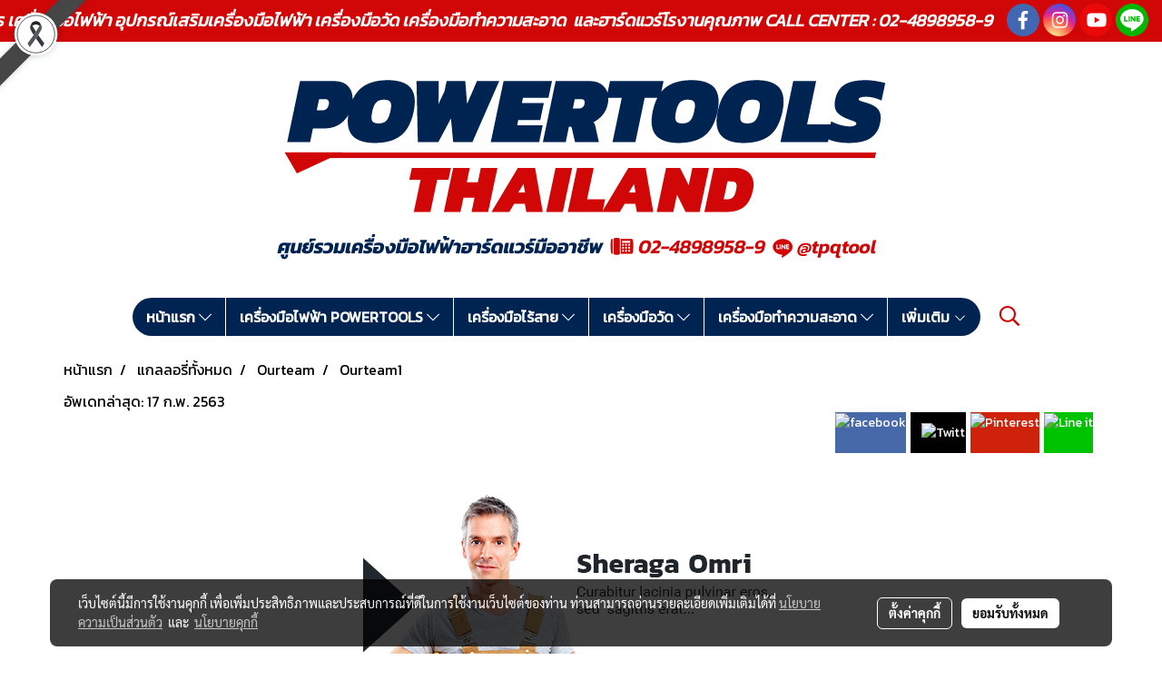

--- FILE ---
content_type: text/html; charset=UTF-8
request_url: https://www.powertoolsthailand.com/album/2218/ourteam1
body_size: 35798
content:
<!doctype html>
<html lang="th-TH">
    <head>
        <meta http-equiv="X-UA-Compatible" content="IE=edge" />
        <meta http-equiv="Content-Type" content="text/html; charset=utf-8" />
        <meta name="description" content="" />
        <meta name="Keywords" content="BOSCH ตัวแทนจำหน่าย,สว่าน BOSCH,สว่านกระแทก BOSCH,สว่านไฟฟ้า BOSCH,สว่านไร้สาย BOSCH,สว่านไขควง BOSCH,สว่านแบตเตอรี่ BOSCH,BOSCH THAILAND,ตัวแทนจำหน่าย BOSCH,ตัวแทนจำหน่าย MILWAUKEE,สว่าน MILWAUKEE,สว่านไร้สาย MILWAUKEE,เครื่องล้างท่อ RIDGID,เครื่องดูดฝุ่นอุตสาหกรรม,เครื่องฉีดน้ำแรงดันอุตสาหกรรม,ปั้มฉีดน้ำ BOSCH,RIDGID,MILWAUKEE,KARCHER,งูเหล็ก " />
        <meta name="viewport" content="width=device-width, initial-scale=1, shrink-to-fit=no" />
                <meta name="apple-mobile-web-app-capable" content="yes">
        <!-- facebook -->
        <meta property="fb:app_id" content="160631041153580" />
                        <meta property="og:type" content="gallery" />
       
        <meta property="og:title" content="Ourteam1" />
        <meta property="og:image" content="https://image.makewebcdn.com/makeweb/m_1920x0/SAAeehKPe/DefaultData/t44_photo_1_.png" />
        <meta property="og:description" content="" />
        <meta property="og:url" content="https://www.powertoolsthailand.com/album/2218/ourteam1" />
        <meta property="og:site_name" content="powertoolsthailand.com" />
        <!-- twitter -->
        <meta name="twitter:card" content="summary_large_image">
        <meta name="twitter:site" content="powertoolsthailand.com">
        <meta name="twitter:title" content="Ourteam1">
        <meta name="twitter:description" content="">
        <meta name="twitter:image" content="https://image.makewebcdn.com/makeweb/m_1920x0/SAAeehKPe/DefaultData/t44_photo_1_.png">
        <meta name="twitter:domain" content="https://www.powertoolsthailand.com/album/2218/ourteam1">
        <!-- google -->
        <meta name="google-site-verification" content="xndWdjFTV8R4P31mfGvIFb_NB0d184KgIpH4W5TldiU" />        <meta name="generator" content="MakeWebEasy" />
        <!-- Phone number-->
        <meta name="format-detection" content="telephone=no">
                                                <link rel="alternate" href="https://www.powertoolsthailand.com/album/2218/ourteam1" hreflang="x-default" />
                    
        <link rel="canonical" href="https://www.powertoolsthailand.com/album/2218/ourteam1" />
        
                <link rel="apple-touch-icon" sizes="32x32" href="https://image.makewebcdn.com/makeweb/0/SAAeehKPe/attach_file/favicon/favicon_20200228092739-0.ico?v=202508191712" />
        <link rel="shortcut icon" href="https://image.makewebcdn.com/makeweb/0/SAAeehKPe/attach_file/favicon/favicon_20200228092739-0.ico?v=202508191712" type="image/x-icon" />
        <link rel="icon" href="https://image.makewebcdn.com/makeweb/0/SAAeehKPe/attach_file/favicon/favicon_20200228092739-0.ico?v=202508191712" type="image/x-icon" />

        <!-- CSS Main -->
                <link rel="stylesheet" href="https://fonts.googleapis.com/css?family=Open+Sans:300,400,700|Nunito|Lora|Dancing+Script|Satisfy|Fjalla+One|Oswald|Montserrat|Supermarket|Sanchez|Roboto|Quicksand|Pacifico|Raleway|Kanit|Prompt|Trirong|Taviraj|Itim|Chonburi|Mitr|Athiti|Pridi|Maitree|Pattaya|Sriracha|Sarabun|Chakra+Petch|Mali|Bai+Jamjuree|Krub|K2D|Niramit|Charm|Srisakdi|Thasadith|Kodchasan|KoHo|Charmonman|Poppins|Fahkwang|Noto+Sans+Thai|IBM+Plex+Sans+Thai|Noto+Serif+Thai|Noto+Sans+Thai+Looped|IBM+Plex+Sans+Thai+Looped&subset=thai,latin" />
        <link rel="stylesheet" type="text/css" href="https://cloud.makewebstatic.com/makeweb/prod/css/font.min.css?v=202101271138" />
        <link rel="stylesheet" type="text/css" href="https://cloud.makewebstatic.com/makeweb/prod/css/bootstrap.min.css" />
        <link rel="stylesheet" type="text/css" href="https://cloud.makewebstatic.com/makeweb/prod/css/style_mwe.css?v=202508081425" />
        <link rel="stylesheet" type="text/css" href="https://cloud.makewebstatic.com/makeweb/prod/css/style_mwe2.css?v=202508081425" />
                <!-- CSS Page -->
        <link rel="stylesheet" type="text/css" href="https://cloud.makewebstatic.com/makeweb/prod/css/fullcalendar.min.css?v=0" /><link rel="stylesheet" type="text/css" href="https://cloud.makewebstatic.com/makeweb/prod/css/fullcalendar.print.min.css?v=0" media="print" /><link rel="stylesheet" type="text/css" href="https://cloud.makewebstatic.com/makeweb/prod/css/light/homebox_eventcalendar.min.css?v=0" /><link rel="stylesheet" type="text/css" href="https://cloud.makewebstatic.com/makeweb/prod/css/light/page_calendar.min.css?v=0" /><link rel="stylesheet" type="text/css" href="https://cloud.makewebstatic.com/makeweb/prod/css/light/page_faq.min.css?v=202012190947" /><link rel="stylesheet" type="text/css" href="https://cloud.makewebstatic.com/makeweb/prod/css/owl.carousel.min.css?v=202001111111" /><link rel="stylesheet" type="text/css" href="https://cloud.makewebstatic.com/makeweb/prod/css/owl.theme.default.min.css?v=202001111111" /><link rel="stylesheet" type="text/css" href="https://cloud.makewebstatic.com/makeweb/prod/css/perfect-scrollbar.min.css?v=0" /><link rel="stylesheet" type="text/css" href="https://cloud.makewebstatic.com/makeweb/prod/css/magnific-popup.min.css?v=202012190947" /><link rel="stylesheet" type="text/css" href="https://cloud.makewebstatic.com/makeweb/prod/css/circular-loading.css?v=0" /><link rel="stylesheet" type="text/css" href="https://cloud.makewebstatic.com/makeweb/prod/css/hamburgers.min.css?v=0" />        <!-- CSS Main -->
                <link rel="stylesheet" type="text/css" href="https://cloud.makewebstatic.com/makeweb/prod/css/all.min.css?v=202310021145" />
        <!-- byAir -->
        <!-- <link rel="stylesheet" type="text/css" href="https://cloud.makewebstatic.com/makeweb/prod/css/light/theme-system.min.css?v=202306151430" /> -->
        <link rel="stylesheet" type="text/css" href="https://cloud.makewebstatic.com/makeweb/prod/css/light/theme-system.css?v=20260121111025" />
        <link rel="stylesheet" type="text/css" href="https://cloud.makewebstatic.com/makeweb/prod/css/light/theme-system2.css?v=202306151430" />
        <link rel="stylesheet" type="text/css" href="/customer-css/style_SAAeehKPe.min.css?v=1768976444" />
        
        <title>Ourteam1</title>

        <!-- JS Main -->
                <script src="https://cdnjs.cloudflare.com/ajax/libs/jquery/3.6.0/jquery.min.js?v=202508191712" integrity="sha384-vtXRMe3mGCbOeY7l30aIg8H9p3GdeSe4IFlP6G8JMa7o7lXvnz3GFKzPxzJdPfGK" crossorigin="anonymous"></script>
        <script type="text/javascript" src="https://cloud.makewebstatic.com/makeweb/prod/js/imagesloaded.min.js?v=1"></script>
        <script type="text/javascript" src="https://cloud.makewebstatic.com/makeweb/prod/js/vue@2_6_11.js?v=202508191712"></script>
                <script type="text/javascript" src="https://www.instagram.com/embed.js" async="true"></script>
        <!-- JS Page -->
                <!-- Script Embed -->
        <!-- Google Tag Manager -->
<script>(function(w,d,s,l,i){w[l]=w[l]||[];w[l].push({'gtm.start':
new Date().getTime(),event:'gtm.js'});var f=d.getElementsByTagName(s)[0],
j=d.createElement(s),dl=l!='dataLayer'?'&l='+l:'';j.async=true;j.src=
'https://www.googletagmanager.com/gtm.js?id='+i+dl;f.parentNode.insertBefore(j,f);
})(window,document,'script','dataLayer','GTM-NJNTGMQ');</script>
<!-- End Google Tag Manager --><!-- Google tag (gtag.js) -->
<script async src="https://www.googletagmanager.com/gtag/js?id=G-XY13SN7919"></script>
<script>
  window.dataLayer = window.dataLayer || [];
  function gtag(){dataLayer.push(arguments);}
  gtag('js', new Date());

  gtag('config', 'G-XY13SN7919');
</script>
        <style>
            #divMWEAds .mweColor{
                color: #28bee3;
            }

            /* #divMWEAds .webFreeColor{
                color: #ffffff;
                background-color: #28bee3;
            }           */

            .webFreeColor { background-color: #28bee3; border-color: #24BEE2; color: #FFFFFF; border-radius: 20px;width: 148px; height: 36px; line-height: normal;}
            .webFreeColor:hover,
            .webFreeColor.active {
                background-color: #09A1E0; border-color: #1EA7C7; color: #FFFFFF;
}
        </style>
    </head>
    <body>
        <!-- Script Embed -->
        <!-- Google Tag Manager (noscript) -->
<noscript><iframe src="https://www.googletagmanager.com/ns.html?id=GTM-NJNTGMQ"
height="0" width="0" style="display:none;visibility:hidden"></iframe></noscript>
<!-- End Google Tag Manager (noscript) -->
        <!-- <script>
                    </script> -->
        <style type="text/css">
                        .pagination>li>a, .pagination>li>span {
                font-size: 14px;
                color: inherit;
            }
            .dropdown.areacontext.open{
                z-index: 1001 !important;
            }
            .table-responsive table {
                margin-bottom: 20px;
                white-space: nowrap;
            }
            @media only screen and (min-width: 1200px) {
                .table-responsive table {
                    white-space: normal;
                }
            }
            @media only screen and (min-width: 1200px) {
                .section-container > .slimScrollDiv {
                    display: none;
                }
            }
            a[data-mce-href] {
                font-size: inherit;
                font-family: inherit;
                /*color: inherit;*/
            }
            /* areacontext menu */
            .areacontext {
                border: 1px solid rgb(9,10,12);
            }
            .areacontext .btn-primary {
                background: #373e44!important;
                color: #FFF!important;
                border-color: #23292f!important;
                padding: 1px 5px;
                display: block;
            }
            .areacontext > div {
                font-family: Open Sans !important;
                font-size: 12px !important;
            }
            .areacontext ul.dropdown-menu {
                border-radius: 0px !important;
                background: #373E44 !important;
                margin-top: 0px !important;
                border: 1px solid rgb(9,10,12);
                padding: 0px !important;
                min-width: 100px !important;
                transform: translate3d(-1px, 20px, 0px) !important;
            }
            .areacontext ul.dropdown-menu > li > a {
                font-family: "Helvetica Neue",Helvetica,Tahoma !important;
                font-size: 12px !important;
                color: rgb(145, 159, 174) !important;
                padding: 3px 5px !important;
                display: block;
            }
            .areacontext ul.dropdown-menu > li > a:hover {
                background: #262D33 !important;
                color: #FFF !important;
                text-decoration: none;
            }
            /* addition */
            /* facebook like box */
            .fb-like.fb_iframe_widget > span > iframe{
                max-width:none!important
            }
            /* img in table */
            table img {
                max-width:initial!important;
            }
            /* iframe */
            iframe {
                max-width:100%;
            }
            /* pagination */
            .pagination>li>a,.pagination>li>span{
                font-size:14px;color:inherit
            }
            /* table */
            .table-responsive table {
                margin-bottom:20px;
                white-space:nowrap;
            }
            @media only screen and (min-width: 1200px){
                .table-responsive table{
                    white-space:normal
                }
            }
            /* img width and rendering */
            div#section-content img:not(.fill),
            div#section-footer img:not(.fill) {
                overflow:hidden;
                opacity:0;
                -webkit-transition:opacity .3s ease-in-out,-webkit-transform .3s ease-in-out;
                transition:opacity .3s ease-in-out,transform .3s ease-in-out;
                max-width:100%;
            }
            @media (max-width: 768px) {
                body {
                    max-width: 100vw;
                }
            }
            /* force show img */
            .map_outter img {
                opacity: 1 !important;
            }
            /* link in tinymce */
            a[data-mce-href] {
                font-size: inherit;
                font-family: inherit;
            }
            /* top layout */
            nav > #top-area > .container-fluid {
                padding-left: 8px;
                padding-right: 8px;
            }
            nav > #top-area > .row {
                margin: 0;
            }
            nav > #top-area > .row > .col {
                padding: 0;
            }
            .navbar-link {
                display: inline-block;
                padding: 8px;
                border: none;
                margin: 8px 0px;
                vertical-align: middle;
                line-height: 1;
            }
            /*.navbar-fa {
                width: 24px !important;
                height: 24px !important;
            }*/
            .navbar-toggler-icon {
                margin: 0;
                padding: 0;
            }
            .dropdown > .dropdown-toggle > svg {
                transition: all 300ms ease;
                -webkit-transition: all 300ms ease;
                -o-transition: all 300ms ease;
                -ms-transition: all 300ms ease;
            }
            .dropdown.show > .dropdown-toggle > svg {
                transform: rotate(180deg);
                -webkit-transform: rotate(180deg);
                -moz-transform: rotate(180deg);
                -o-transform: rotate(180deg);
            }
            .dropdown-menu > li > .dropdown-toggle > svg {
                transition: all 300ms ease;
                -webkit-transition: all 300ms ease;
                -o-transition: all 300ms ease;
                -ms-transition: all 300ms ease;
            }
            .dropdown-menu > li.show > .dropdown-toggle > svg {
                transform: rotate(90deg);
                -webkit-transform: rotate(90deg);
                -moz-transform: rotate(90deg);
                -o-transform: rotate(90deg);
            }
            /* cart widget */
            nav span.fa-layers.fa-fw > i.navbar-fa + span.fa-layers-counter {
                display: none;
            }
            nav span.fa-layers.fa-fw > svg.navbar-fa + span.fa-layers-counter {
                -webkit-transform: scale(0.75) !important;
                transform: scale(0.75) !important;
                top: -75%;
                right: auto;
                left: 50%;
                -webkit-transform-origin: top center;
                transform-origin: top center;
                display: inline-block;
            }
            /* list style */
            ul {
                margin-bottom: 0 !important;
            }
            li {
                /* list-style: none;*/
            }
            /* hide caret */
            .dropdown-toggle::after{
                display:none!important;
            }
            /* social widget */
            .social-widget {
                display: inline-block;
            }
            .social-widget a {
                font-size: 30px;
                width: 30px;
                height: 30px;
                min-width: 30px;
                min-height: 30px;
            }
            @media (min-width: 401px) {
                .social-widget a {
                    font-size: 36px;
                    width: 36px;
                    height: 36px;
                    min-width: 36px;
                    min-height: 36px;
                }
            }
            .social-widget a svg.fa-twitter {
                margin-right: -1px !important;
            }
            .social-widget a svg.fa-instagram {
                margin-right: 2px !important;
            }
            .social-widget a svg.fa-google-plus-g {
                margin-right: -6px !important;
            }
            .social-widget a svg.fa-youtube {
                margin-right: -3px !important;
            }
            /* vertical align text widget */
            .navbar-text {
                line-height: 150%;
                vertical-align: middle;
                min-height: 50px;
            }
            @media (min-width: 401px) {
                .navbar-text {
                    min-height: 56px;
                }
            }
        </style>

                <!--// ! ------------arrow scroll to top -->
                        <div class="ribbon-mourn d-lg-block d-none" style="width: 128px; height: 128px; position: fixed;top: 0;left: 0;z-index: 9999;-webkit-backface-visibility: hidden;backface-visibility: hidden; background-image:url('/customer/images/Ribbon_icon.svg'); background-size: contain; pointer-events: none;"></div>
                <div class="ribbon-mourn d-lg-none" style="width: 100%; height: 42px;top: 0;left: 0;-webkit-backface-visibility: hidden;backface-visibility: hidden; background-size: contain; pointer-events: none;background-color: #464646;border-bottom: 1px solid white;text-align: center;">
                    <img src="/customer/images/Ribbon.svg" style="width: 100%; height: 100%;">
                </div>
                            <a href="javascript:void(0);" id="toTop" class="back-to-top   " style="display: none; width: 45px !important; height: 45px !important; z-index: 55;">
                <span class="fa-stack" style="font-size: 22px;">
                    <i class="fas fa-circle fa-stack-2x" style="color: #2b2a2a;"></i>
                    <i class="fas fa-arrow-up fa-stack-1x fa-inverse" style="color: #ffffff;"></i>
                </span>
            </a>
               
        <!-- //! facebook messager -->
                <div class="section-container">
            <!-- BoxLoading -->
            <div class="boxLoading" id="boxLoading">
                <div class="loader">
                    <svg class="circular" viewBox="25 25 50 50">
                    <circle class="path" cx="50" cy="50" r="20" fill="none" stroke-width="3" stroke-miterlimit="10"></circle>
                    </svg>
                </div>
            </div>

            <div class="modal fade" tabindex="-1" role="dialog" aria-labelledby="myModalLabel" aria-hidden="true" id="modal_standard"></div>
<div class="modal fade" tabindex="-1" role="dialog" aria-labelledby="myModalLabel" aria-hidden="true" id="modal_popup"></div>
<div class="modal fade" tabindex="-1" role="dialog" aria-labelledby="myModalLabel" aria-hidden="true" id="modal_coupon"></div>

<script type="text/javascript">

    function showModalBS(isClose, path, size) {
        if (size == 'small') {
            var siz = 'sm';
        } else if (size == 'medium') {
            var siz = 'md';
        } else if (size == 'large') {
            var siz = 'lg';
        } else if (size == 'full') {
            var siz = 'full';
        } else if (size == 'cartlogin') {
            var siz = 'modalCartLogin';
        } else if (size === 'addToCartGroupProduct') {
            var siz = 'groupProduct modal-dialog-centered'
        } else if (size === 'addToCart') {
            var siz = 'addToCart modal-dialog-centered'
        } else if (size === 'medium-center') {
            var siz = 'md modal-dialog-centered'
        } else {
            var siz = 'md';
        }

        if (isClose == 1) {
            var backdrop = true;
        } else if (isClose == 0) {
            var backdrop = 'static';
        } else {
            var backdrop = true;
        }
        jQuery('#modal_standard').html('<div class="modal-dialog modal-' + siz + '"><div class="modal-content"><div class="modal-loading text-center"><i class="fas fa-circle-notch fa-spin fa-3x"></i></div></div></div>');
        jQuery('#modal_standard').modal({
            backdrop: backdrop,
            // remote: path,
            show: true,
            keyboard: true
        });
        jQuery('#modal_standard').find('.modal-content').load(path, function (responseText, textStatus, XMLHttpRequest) {
        });
    }

    function showModalPopup(isClose, path) {
        if (isClose == 1) {
            var backdrop = true;
        } else if (isClose == 0) {
            var backdrop = 'static';
        } else {
            var backdrop = true;
        }
        jQuery('#modal_popup').html('<div class="modal-dialog modal-lg"><div class="modal-content"><div class="modal-loading text-center"><i class="fas fa-circle-notch fa-spin fa-3x"></i></div></div></div>');
        jQuery('#modal_popup').modal({
            backdrop: backdrop,
            // remote: path,
            show: true,
            keyboard: true
        });
        jQuery('#modal_popup').find('.modal-content').load(path, function (responseText, textStatus, XMLHttpRequest) {
        });
    }

    function showModalCouponBS(path) {
        jQuery('#modal_coupon').html('<div class="modal-dialog modal-coupon modal-dialog-centered"><div class="modal-content"><div class="modal-loading text-center"><i class="fas fa-circle-notch fa-spin fa-3x"></i></div></div></div>');
        jQuery('#modal_coupon').modal({
            backdrop: true,
            // remote: path,
            show: true,
            keyboard: true
        });
        jQuery('#modal_coupon').find('.modal-content').load(path, function (responseText, textStatus, XMLHttpRequest) {
        });
    }

</script>                        <div class="disabled-filter"></div>
            <div class="section-body ">
                <div id="section-header" class="sps sps--abv">
                    
<style type="text/css">
    @media  only screen and (min-width: 1025px){
        .headerMobile {
            display: none !important;
        }
        .navbar-toggler {
            display: none !important;
        }
        .navbar-expand-xl .navbar-collapse {
            display: flex !important;
            flex-basis: auto;
        }
        .navbar-expand-xl .navbar-nav {
            flex-direction: row;
        }
        .navbar-expand-xl .navbar-nav .nav-link {
            padding-right: 0.5rem;
            padding-left: 0.5rem;
        }
        /* sticky */
        .headerDesktop nav #top-sticky {
            transition: transform 450ms;
            -webkit-transition: transform 450ms;
            -moz-transition: transform 450ms;
            -o-transition: transform 450ms;
        }
        .sps--abv .headerDesktop nav #top-sticky {
            position: relative;
            transform: translate3d(0, 0, 0);
            -webkit-transform: translate3d(0, 0, 0);
            -moz-transform: translate3d(0, 0, 0);
            -ms-transform: translate3d(0, 0, 0);
        }
        .sps--abv .headerDesktop nav #top-mb {
            margin-bottom: 0;
        }
                .sps--abv .headerDesktop nav #top-sticky #cart{
            display: none !important;
        }
                .sps--blw .headerDesktop nav #top-sticky {
            position: fixed;
            top: -56px;
            left: 0;
            right: 0;
            z-index: 1000;
            box-shadow: 0 2px 5px 0 rgba(0,0,0,0.16), 0 2px 10px 0 rgba(0,0,0,0.12);
            -webkit-box-shadow: 0 2px 5px 0 rgba(0,0,0,0.16), 0 2px 10px 0 rgba(0,0,0,0.12);
            -moz-box-shadow: 0 2px 5px 0 rgba(0,0,0,0.16),0 2px 10px 0 rgba(0,0,0,0.12);
            transform: translate3d(0, 56px, 0);
            -webkit-transform: translate3d(0, 56px, 0);
            -moz-transform: translate3d(0, 56px, 0);
            -ms-transform: translate3d(0, 56px, 0);
        }
        .sps--blw .headerDesktop nav #top-mb {
            padding-bottom: 56px;
                    }
                    .sps--blw #top-sticky #logotop{
                display: none !important;
            }
        
        .sps--blw .headerDesktop nav #top-sticky #cart{
            display: inline-flex !important
        }

    }
    @media (max-width: 1024px){
        .headerDesktop {
            display: none !important;
        }
        /* sticky */
        .sps--abv .headerMobile nav #top-sticky {
                            position: static;
                    }
        .sps--abv .headerMobile nav #top-mb {
            margin-bottom: 0;
        }
        .sps--blw .headerMobile nav #top-sticky {
            position: fixed;
            top: 0;
            left: 0;
            right: 0;
            z-index: 1000;
            box-shadow: 0 2px 5px 0 rgba(0,0,0,0.16), 0 2px 10px 0 rgba(0,0,0,0.12);
            -webkit-box-shadow: 0 2px 5px 0 rgba(0,0,0,0.16), 0 2px 10px 0 rgba(0,0,0,0.12);
            -moz-box-shadow: 0 2px 5px 0 rgba(0,0,0,0.16),0 2px 10px 0 rgba(0,0,0,0.12);
        }
        .sps--blw .headerMobile nav #top-mb {
            margin-bottom: 56px;
        }
                    .icoMember ,#iconsMember{
                display: none;
            }
                ul.navbar-topmenu.navbar-nav .arrowCollapse{
            transition: transform .3s ease 0s;
        }
         ul.navbar-topmenu.navbar-nav .arrowCollapse > svg{
            transition: transform .3s ease 0s;
        }
    }
    .sb {
        visibility: visible;
        /*position: absolute;
        top: 0;
        left: 0;
        right: 0;
        bottom: 0;

        opacity: 1;
        z-index: 999;
        padding: 0 16px;
        /*margin: 0 16px;*/
    }
    .sb > input {
        /*width: calc(100% - 39px);
        border-top: 0;
        border-left: 0;
        border-right: 0;
        border-bottom: 2px solid #FFF;
        background: #333 !important;
        padding: 6px;
        color: #FFF;
        vertical-align: middle;*/
    }
    .sb > input::placeholder {
        color: #333;
    }
    .sb > input:focus {
        outline: none;
    }
    .aCloseSearchIcon {
        height: 36px;
        padding: 6px 12px;
    }
    #top-sticky > div {
        position: relative;
    }
    div.headerMobile{
        position: relative;
        z-index: 56;
    }
        #divMWEAds {
        bottom: unset;
        width: 100vw !important;
        background: #fff;
        color: #000;
    }
    #divMWEAds:hover {
        background: #fff;
    }
    #topZone {
        padding-top: 0px;
    }
    .marginBot {
        margin-bottom: 0px;
    }

    .headerMobile #divMWEAds {
        font-family: 'DB Heavent' !important; 
        font-size:21px;
        z-index:999999;
    }
    .headerMobile #divMWEAds a {
        font-size: 20px; 
        font-family: 'DB Heavent' !important;
        font-weight: bold;
    }
    @media only screen and (max-width: 400px) {
        .headerMobile #divMWEAds {
            font-size:16px;
        }
        #divMWEAds img {
            max-height: 25px;
            max-width: 25px;
        }
        .headerMobile #divMWEAds a {
            font-size: 16px;
        }
    }
</style>
<div class="headerDesktop">
            <style type="text/css">
    @media (min-width: 1025px) {
        .navbar-brand {
            font-size: 24px !important;
            border: none !important;
            padding: 0;
            margin: auto;
        }
        .navbar-text{
            min-height: 24px;
        }
        .text-truncate{
            width: 100%;
        }
        .text-truncate p{
            margin-bottom: 0 !important;
            line-height: 24px;
        }

        #menutop{
            margin: 10px 10px 10px 0 !important;
        }
        .topwidget-menu{
            margin: 0 !important;
        }
        .sps--abv .row-display-justify {
            -webkit-box-pack: center !important;
            -ms-flex-pack: center !important;
            justify-content: center !important;
        }
        .sps--blw .row-display-justify {
            -webkit-box-pack: flex-start !important;
            -ms-flex-pack: flex-start !important;
            justify-content: flex-start !important;
        }
        #top-area  #logotop {
            margin: 10px 0px 0px 0px;
        }
        .navbar-brand .img-logo {
            max-width: 100%;
            min-width: 1px;
            min-height: 1px;
            max-height: 100%;
        }
        #top-sticky #cart2{
            display: none !important;
        }
        .sps--blw #top-sticky #cart2{
            display: inline-flex !important;

        }
    }
</style>

<nav id="topZone" class="navbar-expand-xl">
            <div id="top-bar">
            <div id="top-mb">
                <div class="container-fluid">
                                        <div class="row align-items-center justify-content-end">
                        
                                                    <div class="col-lg-auto">
                                                                    <div id="toptext" class="hoverOverlay d-inline-flex align-middle my-1">
                                        <div class="navbar-text text-truncate text-right py-1">
                                            <div style="text-align: center;" data-mce-style="text-align: center;"><span style="font-size: 19px; color: #ffffff;" data-mce-style="font-size: 19px; color: #ffffff;"><em><strong><span style="font-family: Kanit;" data-mce-style="font-family: Kanit;">POWERTOOLSTHAILAND ครอบคลุมครบวงจร เครื่องมือไฟฟ้า อุปกรณ์เสริมเครื่องมือไฟฟ้า เครื่องมือวัด เครื่องมือทำความสะอาด&nbsp; และฮาร์ดแวร์โรงานคุณภาพ CALL CENTER :&nbsp;02-4898958-9&nbsp; &nbsp;</span></strong></em></span></div>                                        </div>
                                    </div>
                                                                                                                                                                    <div id="socialnetwork" class="hoverOverlay d-inline-flex align-middle my-1">
                                        <div class="d-inline">
<style>
    .empty {
        padding-top: 15px;
        padding-right: 22px;
        padding-bottom: 12px;
        padding-left: 29px;
    }
    .wechatSocial{
        cursor: pointer;
    }
    .pointer-none {
        pointer-events: none;
    }
</style>
<div class="social-widget">
                <a class="faco-top fa-layers fa-fw facebookSocial" target="_blank" href="https://www.facebook.com/tpqtools.th/ " style="">
            <i class="fas fa-circle colorFacebookBG pointer-none"></i>
            <i class="fa-inverse fab fa-facebook-f colorFacebook pointer-none" data-fa-transform="shrink-7"></i>
        </a>
                    <a class="faco-top fa-layers fa-fw instagramSocial" target="_blank" href="https://www.instagram.com/tpq.tools/" style="">
            <i class="fas fa-circle colorInstagramBG pointer-none"></i>
            <i class="fa-inverse fab fa-instagram colorInstagram pointer-none" data-fa-transform="shrink-7"></i>
        </a>
                <a class="faco-top fa-layers fa-fw youtubeSocial " target="_blank" href="https://www.youtube.com/user/tpq2013" style="">
            <i class="fas fa-circle colorYoutubeBG pointer-none"></i>
            <i class="fa-inverse fab fa-youtube colorYoutube pointer-none" data-fa-transform="shrink-7"></i>
        </a>
                        <a class="faco-top fa-layers fa-fw LineSocial" target="_blank" href="http://line.me/ti/p/@tpqtool " style="">
            <i class="fas fa-circle colorLineBG pointer-none"></i>
            <i class="fa-inverse fab fa-line colorLine pointer-none" data-fa-transform="grow-1.8" data-fa-mask="fas fa-circle"></i>
        </a>
    
    
    </div>
<script type="text/javascript">

    jQuery(".wechatSocial").click(function () {
        window.parent.showModalBS(1, '/include/social/dialogSettingSocialcontroller.php?menu=wechatqrcode', 'medium', 1);
    });
    
</script></div>
                                    </div>
                                                                                                                            </div>
                                            </div>
                </div>
            </div>
        </div>
        <div id="top-area">
                    <div id="top-mb">
                <div class="container-fluid">
                    <div class="row no-gutters">
                        <div class="col col-lg text-center">
                            <div id="logotop" class="hoverOverlay d-inline-flex">
                                <span class="navbar-brand">
                                    <a href="/" style="text-decoration: none;">
                                            <style> 
        @media (min-width: 1025px){ 
            .img-logo { 
                                                                                    } 
        } 
    </style>
    <img src="https://image.makewebcdn.com/makeweb/m_1920x0/SAAeehKPe/IMG/logo_750px.png?v=202405291424" alt="logo" title="logo" class="d-inline-block img-logo"/>
                                    </a>
                                </span>
                            </div>
                        </div>
                    </div>
                </div>
            </div>
                            <div id="top-sticky">
                <div class="container-fluid">
                    <div class="row no-gutters justify-content-center">
                                                    <div class="collapse topSearchBar">
                                <div class="topSearchBarInner">
                                    <div class="input-group mb-3">
                                        <input type="text" class="form-control textStringSearchTopWidget" placeholder="ใส่คำค้นหาของคุณ...">
                                        <div class="input-group-append">
                                            <button class="btn border-left-0 rounded-right btn-outline-secondary btnSearchTopWidget" type="button"><i class="fas fa-search"></i></button>
                                        </div>
                                    </div>
                                </div>
                            </div>
                        
                                                    <div class="col-12 col-lg-auto d-lg-inline-flex align-items-center">
                                <div id="menutop" class="hoverOverlay d-inline-flex">
                                    <div class="collapse navbar-collapse">
                                        <style type="text/css">
    .topwidget-menu .navbar-nav .dropdown-menu {
        padding: 0;
        margin: 0;
    }
    .topwidget-menu .navbar-nav .dropdown-menu.hidden {
        visibility: hidden;
    }
    /*PC hack to hover*/
    @media (min-width: 1025px) {
        ul.navbar-topmenu.navbar-nav > li.nav-item:hover > .dropdown-menu{
            display:block !important;
        }
        ul.navbar-topmenu.navbar-nav > li.nav-item > ul.dropdown-menu li:hover > .dropdown-menu{
            display:block !important;
        }
        ul.navbar-topmenu.navbar-nav ul{
            box-shadow: 0 6px 12px rgba(0,0,0,0.175);
        }
        .topwidget-menu {
            margin: 10px;
        }
        ul.dropdown-menu.dropdown-menu-right{
            left: unset;
            right:0;
        }
        .dropdownfix-menu-right {
            right:100% !important;
            left:auto !important;
        }
        .public-topmenu .dropdown-menu-right .fa-chevron-right {
            transform: rotate(180deg);
            left: 0;
            position: absolute;
            top: 12px;
        }
        .public-topmenu .dropdown-menu-right .fa-chevron-down{
            transform: rotate(90deg);
            left: 0;
            position: absolute;
            top: 12px;
        }
        .more.hidden{
            display:none;
        }
        .public-topmenu .dropdown-menu:not(.dropdown-menu-right) .fa-chevron-down{
            transform: rotate(-90deg);
        }
        ul.navbar-topmenu.navbar-nav > li.nav-item ul{
            position: absolute;
        }
        .public-topmenu .topmenuLg{
            border-right:none !important;
        }
    }
    /* tablet*/
    @media only screen and (min-width: 768px) and (max-width: 1112px) {
        ul.navbar-topmenu.navbar-nav ul{
            box-shadow: 0 6px 12px rgba(0,0,0,0.175);
        }
    }
    /*mobile tablet*/
    @media  only screen and (max-width: 1024px) {
        
        ul.navbar-topmenu .abl1 .arrowCollapse,
        ul.navbar-topmenu .abl2 .arrowCollapse{
            position: absolute;
            right: 20px !important;
            top: 25%;
            text-align: center;
            height: 16px;
        }
        ul.navbar-topmenu.navbar-nav a{
            text-align: left !important;
            white-space: normal;
        }
        ul.navbar-topmenu.navbar-nav .fa-chevron-down{
                        transition: all .3s ease 0s;
            -ms-transition: all .3s ease 0s;
            -webkit-transition: all .3s ease 0s;
            -moz-transition: all .3s ease 0s;
        }
        ul.navbar-topmenu.navbar-nav .fa-chevron-right{
                         transform: rotate(90deg);
            transition: all .3s ease 0s;
            -ms-transition: all .3s ease 0s;
            -webkit-transition: all .3s ease 0s;
            -moz-transition: all .3s ease 0s;
           /* width: 15px;
            height: 15px; */
        }
        
        ul.navbar-topmenu.navbar-nav span.arrowCollapse > .fa-chevron-right{
            right: 12px;
            top: 27%;
        }

        ul.navbar-topmenu.navbar-nav a{
            word-wrap: break-word;
        }
        ul.navbar-topmenu.navbar-nav .more{
            display:none !important;
        }
        .public-topmenu .dropdown.show > a > .arrowCollapse{
            transform: rotate(180deg);
            -ms-transform: rotate(180deg);
            -webkit-transform: rotate(180deg);
            -moz-transform: rotate(180deg);
        }
        .public-topmenu ul.dropdown-menu.show > li.show:not(.dropdown) > a > svg.fa-chevron-right{
            transform: rotate(270deg);
            -ms-transform: rotate(270deg);
            -webkit-transform: rotate(270deg);
            -moz-transform: rotate(270deg);
        }
        .public-topmenu li.show:not(.dropdown) > a > .arrowCollapse > svg{
            transform: rotate(270deg);
            -ms-transform: rotate(270deg);
            -webkit-transform: rotate(270deg);
            -moz-transform: rotate(270deg);
        }
        ul.navbar-topmenu.navbar-nav > li > ul > li > a {
            padding-left: 30px !important;
        }
        ul.navbar-topmenu.navbar-nav ul ul a {
            padding-left: 45px !important;
        }
    }
</style>
<div class="topwidget-menu">
    <ul class="navbar-nav navbar-topmenu public-topmenu">
                                    <li class="nav-item dropdown ">
                    <a class="nav-link abl1"  data-onhome="home" href="/" target="_self" style="position: relative;">
                        หน้าแรก                                                    <span class="arrowCollapse">
                                <i class="fal fa-chevron-down"></i>
                            </span>
                                            </a>
                    <ul class="dropdown-menu">
                                                                                    <li>
                                    <a class="nav-link dropdown-item abl2"   href="/brands" target="_self">
                                        แบรนด์สินค้า                                    </a>
                                </li>
                                                                                                                <li>
                                    <a class="nav-link dropdown-item abl2"   href="/categories" target="_self">
                                        หมวดสินค้า                                    </a>
                                </li>
                                                                                                                <li>
                                    <a class="nav-link dropdown-item abl2"   href="/sitemap" target="_self">
                                        แผนที่สินค้า                                    </a>
                                </li>
                                                                                                                <li>
                                    <a class="nav-link dropdown-item abl2"   href="/e-catalog" target="_self">
                                        ดาวน์โหลดแคตตาล็อกสินค้า                                    </a>
                                </li>
                                                                                                                <li>
                                    <a class="nav-link dropdown-item abl2"   href="/search-code" target="_self">
                                        ค้นหาจากรหัสสินค้า                                    </a>
                                </li>
                                                                                                                <li>
                                    <a class="nav-link dropdown-item abl2"   href="/contactus" target="_self">
                                        ติดต่อเรา                                    </a>
                                </li>
                                                                                                                <li>
                                    <a class="nav-link dropdown-item abl2"   href="/link" target="_self">
                                        ลิงค์                                    </a>
                                </li>
                                                                        </ul>
                </li>
                                                <li class="nav-item dropdown ">
                    <a class="nav-link abl1"   href="javascript:void(0);" target="_self" style="position: relative;">
                        เครื่องมือไฟฟ้า POWERTOOLS                                                    <span class="arrowCollapse">
                                <i class="fal fa-chevron-down"></i>
                            </span>
                                            </a>
                    <ul class="dropdown-menu">
                                                                                    <li>
                                    <a class="nav-link dropdown-item abl2"   href="https://www.powertoolsthailand.com/category" target="_self">
                                        เครื่องมือไฟฟ้าทั้งหมด POWERTOOLS                                    </a>
                                </li>
                                                                                                                <li>
                                    <a class="nav-link dropdown-item abl2"   href="/category/2135/สว่านไฟฟ้า-สว่านกระแทก" target="_self">
                                        สว่านไฟฟ้า สว่านกระแทก สว่านไขควง                                    </a>
                                </li>
                                                                                                                <li>
                                    <a class="nav-link dropdown-item abl2"   href="/category/2134/สว่านโรตารี่-เครื่องสกัด" target="_self">
                                        สว่านโรตารี่ เครื่องสกัด                                    </a>
                                </li>
                                                                                                                <li>
                                    <a class="nav-link dropdown-item abl2"   href="/category/2136/เครื่องเจียร์ไฟฟ้า" target="_self">
                                        เครื่องเจียร์ไฟฟ้า                                    </a>
                                </li>
                                                                                                                <li>
                                    <a class="nav-link dropdown-item abl2"   href="/category/2139/เครื่องเป่าลม" target="_self">
                                        เครื่องเป่าลม                                    </a>
                                </li>
                                                                                                                <li>
                                    <a class="nav-link dropdown-item abl2"   href="/category/2140/เครื่องเป่าลมร้อน" target="_self">
                                        เครื่องเป่าลมร้อน                                    </a>
                                </li>
                                                                                                                <li>
                                    <a class="nav-link dropdown-item abl2"   href="/category/2137/เครื่องตัด-เลื่อย-เซาะ-อเนกประสงค์" target="_self">
                                        เครื่องตัด เลื่อย เซาะ อเนกประสงค์                                    </a>
                                </li>
                                                                                                                <li>
                                    <a class="nav-link dropdown-item abl2"   href="/category/2138/เครื่องขัดสี-เครื่องขัดกระดาษทราย" target="_self">
                                        เครื่องขัดสี เครื่องขัดกระดาษทราย                                    </a>
                                </li>
                                                                                                                <li>
                                    <a class="nav-link dropdown-item abl2"   href="/category/2141/มอเตอร์หินไฟ" target="_self">
                                        มอเตอร์หินไฟ                                    </a>
                                </li>
                                                                                                                <li>
                                    <a class="nav-link dropdown-item abl2"   href="/category/2153/ชุดอุปกรณ์เสริม-accessories-kit" target="_self">
                                        ชุดอุปกรณ์เสริม ACCESSORIES KIT                                    </a>
                                </li>
                                                                                                                <li>
                                    <a class="nav-link dropdown-item abl2"   href="/category/2151/อุปกรณ์เสริม-ใบเลื่อย-ใบเจียร์-ใบตัด" target="_self">
                                        อุปกรณ์เสริม ใบเลื่อย ใบเจียร์ ใบตัด                                    </a>
                                </li>
                                                                                                                <li>
                                    <a class="nav-link dropdown-item abl2"   href="/category/2150/อุปกรณ์เสริม-ดอกสว่าน-ดอกเจาะ-หัวจับดอกสว่าน" target="_self">
                                        อุปกรณ์เสริม ดอกสว่าน ดอกเจาะ หัวจับดอกสว่าน                                    </a>
                                </li>
                                                                                                                <li>
                                    <a class="nav-link dropdown-item abl2"   href="https://www.powertoolsthailand.com/category/2133/2163/แบตเตอรี่และแท่นชาร์จ-แบตเตอรี่" target="_self">
                                        อุปกรณ์เสริม แบตเตอรี่ แท่นชาร์จ                                    </a>
                                </li>
                                                                        </ul>
                </li>
                                                <li class="nav-item dropdown ">
                    <a class="nav-link abl1"   href="javascript:void(0);" target="_self" style="position: relative;">
                        เครื่องมือไร้สาย                                                    <span class="arrowCollapse">
                                <i class="fal fa-chevron-down"></i>
                            </span>
                                            </a>
                    <ul class="dropdown-menu">
                                                                                    <li>
                                    <a class="nav-link dropdown-item abl2"   href="/category/2133/กลุ่มเครื่องมือไฟฟ้าไร้สาย-แบตเตอรี่" target="_self">
                                        กลุ่มเครื่องมือไฟฟ้าไร้สาย                                    </a>
                                </li>
                                                                                                                <li>
                                    <a class="nav-link dropdown-item abl2"   href="https://www.powertoolsthailand.com/category/4650/เครื่องมือไฟฟ้าไร้สาย-12v-แบตเตอรี่" target="_self">
                                        เครื่องมือไฟฟ้าไร้สาย 12V (แบตเตอรี่)                                    </a>
                                </li>
                                                                                                                <li>
                                    <a class="nav-link dropdown-item abl2"   href="https://www.powertoolsthailand.com/category/4651/เครื่องมือไฟฟ้าไร้สาย-18v-แบตเตอรี่" target="_self">
                                        เครื่องมือไฟฟ้าไร้สาย 18V (แบตเตอรี่)                                    </a>
                                </li>
                                                                                                                <li>
                                    <a class="nav-link dropdown-item abl2"   href="https://www.powertoolsthailand.com/category/2133/2163/แบตเตอรี่และแท่นชาร์จ-แบตเตอรี่" target="_self">
                                        อุปกรณ์เสริม แบตเตอรี่ แท่นชาร์จ                                    </a>
                                </li>
                                                                                                                <li>
                                    <a class="nav-link dropdown-item abl2"   href="/category/4548/ไฟส่องสว่าง-และอุปกรณ์ช่าง-lighting" target="_self">
                                        ไฟส่องสว่าง และอุปกรณ์ช่าง LIGHTING                                    </a>
                                </li>
                                                                        </ul>
                </li>
                                                <li class="nav-item dropdown ">
                    <a class="nav-link abl1"   href="javascript:void(0);" target="_self" style="position: relative;">
                        เครื่องมือวัด                                                    <span class="arrowCollapse">
                                <i class="fal fa-chevron-down"></i>
                            </span>
                                            </a>
                    <ul class="dropdown-menu">
                                                                                    <li>
                                    <a class="nav-link dropdown-item abl2"   href="/category/2146/เครื่องมือวัดระยะเลเซอร์" target="_self">
                                        เครื่องมือวัดระยะเลเซอร์                                    </a>
                                </li>
                                                                                                                <li>
                                    <a class="nav-link dropdown-item abl2"   href="/category/2147/เครื่องมือสแกนผนัง-ผิวพื้น" target="_self">
                                        เครื่องมือสแกนผนัง ผิวพื้น                                    </a>
                                </li>
                                                                                                                <li>
                                    <a class="nav-link dropdown-item abl2"   href="https://www.powertoolsthailand.com/category/2147/1579/%E0%B9%80%E0%B8%84%E0%B8%A3%E0%B8%B7%E0%B9%88%E0%B8%AD%E0%B8%87%E0%B8%95%E0%B8%A3%E0%B8%A7%E0%B8%88%E0%B8%88%E0%B8%B1%E0%B8%9A%E0%B8%84%E0%B8%A7%E0%B8%B2%E0%B8%A1%E0%B8%A3%E0%B9%89%E0%B8%AD%E0%B8%99-%E0%B8%A7%E0%B8%B1%E0%B8%94%E0%B8%AD%E0%B8%B8%E0%B8%93%E0%B8%AB%E0%B8%A0%E0%B8%B9%E0%B8%A1%E0%B8%B4" target="_self">
                                        เครื่องวัดอุณหภูมิ                                     </a>
                                </li>
                                                                                                                <li>
                                    <a class="nav-link dropdown-item abl2"   href="https://www.powertoolsthailand.com/category/2146/506/%E0%B9%80%E0%B8%84%E0%B8%A3%E0%B8%B7%E0%B9%88%E0%B8%AD%E0%B8%87%E0%B8%A1%E0%B8%B7%E0%B8%AD%E0%B8%81%E0%B8%B3%E0%B8%AB%E0%B8%99%E0%B8%94%E0%B9%81%E0%B8%99%E0%B8%A7%E0%B9%80%E0%B8%AA%E0%B9%89%E0%B8%99" target="_self">
                                        เครื่องกำหนดแนวเส้น                                    </a>
                                </li>
                                                                                                                <li>
                                    <a class="nav-link dropdown-item abl2"   href="https://www.powertoolsthailand.com/category/2146/505/%E0%B8%81%E0%B8%A5%E0%B9%89%E0%B8%AD%E0%B8%87%E0%B8%A7%E0%B8%B1%E0%B8%94%E0%B8%A3%E0%B8%B0%E0%B8%A2%E0%B8%B0-%E0%B8%81%E0%B8%A5%E0%B9%89%E0%B8%AD%E0%B8%87%E0%B8%A7%E0%B8%B1%E0%B8%94%E0%B8%A3%E0%B8%B0%E0%B8%94%E0%B8%B1%E0%B8%9A" target="_self">
                                        กล้องวัดระดับ                                    </a>
                                </li>
                                                                                                                <li>
                                    <a class="nav-link dropdown-item abl2"   href="javascript:void(0);" target="_self">
                                        ไม้วัดองศาดิจิตอล                                    </a>
                                </li>
                                                                                                                <li>
                                    <a class="nav-link dropdown-item abl2"   href="/category/2152/อุปกรณ์เสริมเครื่องมือวัด" target="_self">
                                        อุปกรณ์เสริมเครื่องมือวัด                                    </a>
                                </li>
                                                                        </ul>
                </li>
                                                <li class="nav-item dropdown ">
                    <a class="nav-link abl1"   href="javascript:void(0);" target="_self" style="position: relative;">
                        เครื่องมือทำความสะอาด                                                    <span class="arrowCollapse">
                                <i class="fal fa-chevron-down"></i>
                            </span>
                                            </a>
                    <ul class="dropdown-menu">
                                                                                    <li>
                                    <a class="nav-link dropdown-item abl2"   href="/category/2142/เครื่องดูดฝุ่น" target="_self">
                                        เครื่องดูดฝุ่นอุตสาหกรรม                                    </a>
                                </li>
                                                                                                                <li>
                                    <a class="nav-link dropdown-item abl2"   href="https://www.powertoolsthailand.com/category/2142/500/" target="_self">
                                        เครื่องดูดฝุ่นไร้สาย เครื่องดูดฝุ่นใช้แบตเตอรี่                                    </a>
                                </li>
                                                                                                                <li>
                                    <a class="nav-link dropdown-item abl2"   href="/category/2143/เครื่องฉีดน้ำแรงดันสูง-รุ่นใช้งานทั่วไป-diy" target="_self">
                                        เครื่องฉีดน้ำแรงดันสูง รุ่น DIY                                    </a>
                                </li>
                                                                                                                <li>
                                    <a class="nav-link dropdown-item abl2"   href="/category/2144/เครื่องฉีดน้ำแรงดันสูง-รุ่นงานหนัก-อุตสาหกรรม" target="_self">
                                        เครื่องฉีดน้ำแรงดันสูง รุ่นงานหนัก                                    </a>
                                </li>
                                                                                                                <li>
                                    <a class="nav-link dropdown-item abl2"   href="/category/2145/เครื่องมือล้างท่อทั่วไป-diy-โรงงานอุตสาหกรรม" target="_self">
                                        เครื่องมือล้างท่อทั่วไป DIY โรงงานอุตสาหกรรม รวมทุกรุ่น                                    </a>
                                </li>
                                                                                                                <li>
                                    <a class="nav-link dropdown-item abl2"   href="https://www.powertoolsthailand.com/category/2145/509/เครื่องล้างท่อมือหมุน-เครื่องล้างชักโครก-อ่างน้ำ" target="_self">
                                        เครื่องล้างท่อมือหมุน เครื่องล้างชักโครก-อ่างน้ำ                                    </a>
                                </li>
                                                                                                                <li>
                                    <a class="nav-link dropdown-item abl2"   href="https://www.powertoolsthailand.com/category/2145/511/เครื่องล้างท่อรุ่นงานหนัก-ใช้ไฟฟ้า-เครื่องล้างท่ออุตสาหกรรม" target="_self">
                                        เครื่องล้างท่อรุ่นงานหนัก (ใช้ไฟฟ้า) เครื่องล้างท่ออุตสาหกรรม                                    </a>
                                </li>
                                                                                                                <li>
                                    <a class="nav-link dropdown-item abl2"   href="https://www.powertoolsthailand.com/category/2145/2718/เครื่องล้างท่อไร้สาย-ใช้แบตเตอรี่แท่นชาร์จ" target="_self">
                                        เครื่องล้างท่อไร้สาย (ใช้แบตเตอรี่+แท่นชาร์จ)                                    </a>
                                </li>
                                                                                                                <li>
                                    <a class="nav-link dropdown-item abl2"   href="https://www.powertoolsthailand.com/category/2145/2156/เครื่องล้างท่อแบบใช้ลม" target="_self">
                                        เครื่องล้างท่อแบบใช้ลม                                    </a>
                                </li>
                                                                                                                <li>
                                    <a class="nav-link dropdown-item abl2"   href="/category/4517/เครื่องขัดพื้น-เครื่องปั่นเงาพื้น" target="_self">
                                        เครื่องขัดพื้น เครื่องปั่นเงาพื้น                                    </a>
                                </li>
                                                                        </ul>
                </li>
                                                <li class="nav-item dropdown ">
                    <a class="nav-link abl1"   href="/category/2149/ปั๊มจุ่ม-ปั๊มแช่-ปั๊มดูดโคลน-ปั๊มดูดตะกอน" target="_self" style="position: relative;">
                        ปั๊มจุ่ม ปั๊มแช่ ปั๊มดูดโคลน ปั๊มดูดตะกอน                                                    <span class="arrowCollapse">
                                <i class="fal fa-chevron-down"></i>
                            </span>
                                            </a>
                    <ul class="dropdown-menu">
                                                                                    <li>
                                    <a class="nav-link dropdown-item abl2"   href="https://www.powertoolsthailand.com/category/2149/539/%E0%B8%9B%E0%B8%B1%E0%B9%8A%E0%B8%A1%E0%B8%88%E0%B8%B8%E0%B9%88%E0%B8%A1-%E0%B8%9B%E0%B8%B1%E0%B9%8A%E0%B8%A1%E0%B9%81%E0%B8%8A%E0%B9%88-%E0%B8%9B%E0%B8%B1%E0%B9%8A%E0%B8%A1%E0%B8%AA%E0%B8%B9%E0%B8%9A%E0%B8%99%E0%B9%89%E0%B8%B3" target="_self">
                                        ปั๊มจุ่ม ปั๊มแช่ ปั๊มสูบน้ำ                                    </a>
                                </li>
                                                                                                                <li>
                                    <a class="nav-link dropdown-item abl2"   href="https://www.powertoolsthailand.com/category/2149/2269/%E0%B8%9B%E0%B8%B1%E0%B9%8A%E0%B8%A1%E0%B8%88%E0%B8%B8%E0%B9%88%E0%B8%A1-%E0%B8%9B%E0%B8%B1%E0%B9%8A%E0%B8%A1%E0%B9%81%E0%B8%8A%E0%B9%88-%E0%B8%A3%E0%B8%B8%E0%B9%88%E0%B8%99%E0%B8%95%E0%B8%B1%E0%B8%A7%E0%B8%AA%E0%B9%81%E0%B8%95%E0%B8%99%E0%B9%80%E0%B8%A5%E0%B8%AA" target="_self">
                                        ปั๊มจุ่ม-ปั๊มแช่ รุ่นตัวสแตนเลส                                    </a>
                                </li>
                                                                                                                <li>
                                    <a class="nav-link dropdown-item abl2"   href="https://www.powertoolsthailand.com/category/2149/2271/%E0%B8%9B%E0%B8%B1%E0%B9%8A%E0%B8%A1%E0%B8%88%E0%B8%B8%E0%B9%88%E0%B8%A1-%E0%B8%9B%E0%B8%B1%E0%B9%8A%E0%B8%A1%E0%B9%81%E0%B8%8A%E0%B9%88-%E0%B8%A3%E0%B8%B8%E0%B9%88%E0%B8%99%E0%B8%9E%E0%B8%B7%E0%B9%89%E0%B8%99%E0%B8%97%E0%B8%B5%E0%B9%88%E0%B8%88%E0%B8%B3%E0%B8%81%E0%B8%B1%E0%B8%94" target="_self">
                                        ปั๊มจุ่ม-ปั๊มแช่ รุ่นพื้นที่จำกัด                                    </a>
                                </li>
                                                                                                                <li>
                                    <a class="nav-link dropdown-item abl2"   href="https://www.powertoolsthailand.com/category/2149/540/%E0%B8%9B%E0%B8%B1%E0%B9%8A%E0%B8%A1%E0%B8%94%E0%B8%B9%E0%B8%94%E0%B9%82%E0%B8%84%E0%B8%A5%E0%B8%99-%E0%B8%94%E0%B8%B9%E0%B8%94%E0%B8%95%E0%B8%B0%E0%B8%81%E0%B8%AD%E0%B8%99" target="_self">
                                        ปั๊มดูดโคลน ดูดตะกอน                                    </a>
                                </li>
                                                                        </ul>
                </li>
                                                <li class="nav-item dropdown topmenuLg">
                    <a class="nav-link abl1"   href="javascript:void(0);" target="_self" style="position: relative;">
                        ปั๊มน้ำ                                                    <span class="arrowCollapse">
                                <i class="fal fa-chevron-down"></i>
                            </span>
                                            </a>
                    <ul class="dropdown-menu">
                                                                                    <li>
                                    <a class="nav-link dropdown-item abl2"   href="/category/2148/ปั๊มน้ำอัตโนมัติ-ปั๊มน้ำอินเวเตอร์-ปั๊มน้ำรุ่นธรรมดา" target="_self">
                                        ปั๊มน้ำอัตโนมัติ ปั๊มน้ำอินเวเตอร์ ปั๊มน้ำรุ่นธรรมดา                                    </a>
                                </li>
                                                                                                                <li>
                                    <a class="nav-link dropdown-item abl2"   href="/category/4639/ปั๊มน้ำ-ปั๊มสูบน้ำสำหรับสระว่ายน้ำ-ปั๊มหอยโข่ง-ปั๊มสูบสารเคมี" target="_self">
                                        ปั๊มน้ำ ปั๊มสูบน้ำสำหรับสระว่ายน้ำ ปั๊มหอยโข่ง ปั๊มสูบสารเคมี                                    </a>
                                </li>
                                                                        </ul>
                </li>
                    
        <li class="nav-item dropdown more hidden" data-width="80">
            <a class="nav-link dropdown-toggle" data-toggle="dropdown" aria-haspopup="true" aria-expanded="true" href="javascript:void(0)">
                เพิ่มเติม <i class="fal fa-chevron-down fa-xs fa-fw arrowCollapse"></i>
            </a>
            <ul class="dropdown-menu"></ul>
        </li>
    </ul>
</div>
    <script>
        /*width auto more*/
        if (jQuery(window).width() > 1024) {
                        calcWidth();
                        var last_visible_element = jQuery('.topwidget-menu > .navbar-nav.navbar-topmenu.public-topmenu  > li.nav-item:visible:last');
            last_visible_element.css('border-right', 'none');
        }
        function calcWidth() {
            var navwidth = 0;
            var availablespace = 0;
            var logwid = jQuery('#logotop').outerWidth(true);
            var defwidth = 0;
            var intIsEnableSearchTop = "1";
            var intIsEnableCart = "0";
            var calAweDropdown = "119";
            navwidth = navwidth + parseInt(calAweDropdown);
            let isLayoutId = '38';
            let fullcontainer = '1';
            if (intIsEnableSearchTop == 1) {
                defwidth = defwidth + 60;
            }

            if (intIsEnableCart == 1) {
                defwidth = defwidth + 60;
            }

          /*  if (calAweDropdown != 0) {
                defwidth = defwidth + calAweDropdown;
            }*/
           
            if (typeof logwid === "undefined") {
                var logwid = 0;
            }
            if (isLayoutId == '37' || isLayoutId == '38') {
                var logwid = 0;
            }
            if(fullcontainer=='1'){
                var pls_pad = 30;
            }else{
                var pls_pad = 0;
            }
            /* if(isLayoutId=='38'){
             var defwidth = 180;
             }*/
            var morewidth = jQuery('.headerDesktop .topwidget-menu > .navbar-nav.navbar-topmenu.public-topmenu > li.more').outerWidth(true) + 17;
            jQuery('.headerDesktop .topwidget-menu > .navbar-nav.navbar-topmenu.public-topmenu > li:not(.more)').each(function () {
                navwidth += jQuery(this).outerWidth(true);
            });
            /*jQuery('.topwidget-menu > .navbar-nav.navbar-topmenu.public-topmenu > li.dropdown:not(.more)').each(function () {
                navwidth += 17;
            });*/
            var availablespace = parseInt(jQuery('#top-area > #top-sticky > div').width() - pls_pad - morewidth - defwidth - logwid - 49);
            if (navwidth > availablespace) {
                var lastItem = jQuery('.headerDesktop .topwidget-menu > .navbar-nav.navbar-topmenu.public-topmenu > li.nav-item:not(.more)').last();
                var jimwidtest = lastItem.outerWidth(true);
                lastItem.removeClass('nav-item');
                lastItem.removeClass('dropdown');
                lastItem.children('a.nav-link').addClass('dropdown-item');
                lastItem.attr('data-width', lastItem.outerWidth(true));
                if (jimwidtest > 0) {
                    lastItem.prependTo(jQuery('.headerDesktop .topwidget-menu > .navbar-nav.navbar-topmenu.public-topmenu > li.more > ul'));
                }
                delete lastItem;
                calcWidth();
                return 0;
            } else {
                if (jQuery('.headerDesktop .topwidget-menu > .navbar-nav.navbar-topmenu.public-topmenu > li.more > ul.dropdown-menu').html() != '') {
                    var firstMoreElement = jQuery('.headerDesktop .topwidget-menu > .navbar-nav.navbar-topmenu.public-topmenu > li.more li').first();
                    if (navwidth + firstMoreElement.data('width') < availablespace) {
                        firstMoreElement.addClass('nav-item');
                        firstMoreElement.children('a.nav-link').removeClass('dropdown-item');
                        firstMoreElement.removeAttr("data-width");
                        firstMoreElement.insertBefore(jQuery('.topwidget-menu > .navbar-nav.navbar-topmenu.public-topmenu > li.more'));
                    }
                    delete firstMoreElement;
                }
            }
            /*hide more*/
            if (jQuery('.headerDesktop .topwidget-menu > .navbar-nav.navbar-topmenu.public-topmenu > li.more ul.dropdown-menu').html() != '') {
                var thelast = jQuery('.headerDesktop .topwidget-menu > .navbar-nav.navbar-topmenu.public-topmenu > li.more ul.dropdown-menu > li').length;
                if (thelast == 1) {
                    //remove more
                    var firstMoreElement2 = jQuery('.headerDesktop .topwidget-menu > .navbar-nav.navbar-topmenu.public-topmenu > li.more li').first();
                    if ((navwidth + firstMoreElement2.width()) < availablespace) {
                        firstMoreElement2.addClass('nav-item');
                        firstMoreElement2.addClass('topmenuLg');
                        firstMoreElement2.children('a.nav-link').removeClass('dropdown-item');
                        firstMoreElement2.removeAttr("data-width");
                        firstMoreElement2.insertBefore(jQuery('.headerDesktop .topwidget-menu > .navbar-nav.navbar-topmenu.public-topmenu > li.more'));
                        jQuery('.headerDesktop .topwidget-menu > .navbar-nav.navbar-topmenu.public-topmenu > li.more').hide();
                    } else {
                        jQuery('.headerDesktop .topwidget-menu > .navbar-nav.navbar-topmenu.public-topmenu > li.more').show();
                    }
                    delete firstMoreElement2;
                } else {
                    jQuery('.headerDesktop .topwidget-menu > .navbar-nav.navbar-topmenu.public-topmenu > li.more').show();
                }
            } else {
                jQuery('.headerDesktop .topwidget-menu > .navbar-nav.navbar-topmenu.public-topmenu > li.nav-item:visible:last').addClass('topmenuLg');
                jQuery('.headerDesktop .topwidget-menu > .navbar-nav.navbar-topmenu.public-topmenu > li.more').hide();
            }
        }

        function calcWidthAfter() {
                                
            //affix if reflesh topbar appear
            if ($(window).scrollTop() > 0) {
                var logwid = 760;
            }else{
                var logwid = jQuery('#logotop').outerWidth(true);
            }
            
            var navwidth = 0;
            var availablespace = 0;
            var defwidth = 0;
            var serwid = jQuery('#searchtop').outerWidth(true);
            var car2id = jQuery('#cart2').outerWidth(true);
            var intIsEnableSearchTop = "1";
            var intIsEnableCart = "0";
            let isLayoutId = '38';
            let fullcontainer = '1';
            if (intIsEnableSearchTop == 1) {
                defwidth = defwidth + serwid;
            }

            if (intIsEnableCart == 1) {
                defwidth = defwidth + car2id;
            }

            jQuery('.topwidget-menu > .navbar-nav.navbar-topmenu.public-topmenu').find('.topmenuLg').removeClass('topmenuLg');
    
            if (typeof logwid === "undefined") {
               var logwid = 0;
            }
            if (isLayoutId == '37' || isLayoutId == '38') {
               var logwid = 0;
            }
            if(fullcontainer=='1'){
                var pls_pad = 30;
            }else{
                var pls_pad = 0;
            }
            var morewidth = jQuery('.headerDesktop .topwidget-menu > .navbar-nav.navbar-topmenu.public-topmenu > li.more').outerWidth(true);
            jQuery('.headerDesktop .topwidget-menu > .navbar-nav.navbar-topmenu.public-topmenu > li:not(.more)').each(function () {
                navwidth += (jQuery(this).outerWidth(true));
            });

            var availablespace = parseFloat(jQuery('#top-area > #top-sticky > div').width() - pls_pad - morewidth - defwidth - logwid - 60);
            
            if (navwidth > availablespace) {
               var lastItem = jQuery('.headerDesktop .topwidget-menu > .navbar-nav.navbar-topmenu.public-topmenu > li.nav-item:not(.more)').last();
               var jimwidtest = lastItem.outerWidth(true);
               lastItem.removeClass('nav-item');
               lastItem.removeClass('dropdown');
               lastItem.children('a.nav-link').addClass('dropdown-item');
               lastItem.attr('data-width', lastItem.outerWidth(true));
               if (jimwidtest > 0) {
                   lastItem.prependTo(jQuery('.topwidget-menu > .navbar-nav.navbar-topmenu.public-topmenu > li.more > ul'));
               }
               delete lastItem;
               calcWidthAfter();
               return 0;
            } else {
               if (jQuery('.headerDesktop .topwidget-menu > .navbar-nav.navbar-topmenu.public-topmenu > li.more > ul.dropdown-menu').html() != '') {
                                   }
            }

            if (jQuery('.headerDesktop .topwidget-menu > .navbar-nav.navbar-topmenu.public-topmenu > li.more ul.dropdown-menu').html() != '') {
                var thelast = jQuery('.headerDesktop .topwidget-menu > .navbar-nav.navbar-topmenu.public-topmenu > li.more ul.dropdown-menu > li').length;
                if (thelast == 1) {
                                          var firstMoreElement2 = jQuery('.headerDesktop .topwidget-menu > .navbar-nav.navbar-topmenu.public-topmenu > li.more li').first();
                     if ((navwidth + firstMoreElement2.width()) < availablespace) {
                                             }
                      jQuery('.headerDesktop .topwidget-menu > .navbar-nav.navbar-topmenu.public-topmenu > li.more').show();
                } else {
                    jQuery('.headerDesktop .topwidget-menu > .navbar-nav.navbar-topmenu.public-topmenu > li.more').show();
                }
            } else {
                jQuery('.headerDesktop .topwidget-menu > .navbar-nav.navbar-topmenu.public-topmenu > li.more').hide();
            }

            //add class last item menu ขอบโค้ง
            jQuery('.topwidget-menu > .navbar-nav.navbar-topmenu.public-topmenu > li.nav-item:visible:last').addClass('topmenuLg');
        }

        jQuery(".headerDesktop .topwidget-menu > .navbar-nav.navbar-topmenu > li.nav-item").hover(function(){
            var vjim = jQuery(this);
            if (jQuery('ul', this).length) {
                vjim.find('ul.dropdown-menu').addClass('d-block hidden');  //แอบ render element เพื่อ get ค่ามาคำนวน
                var elm = jQuery('ul:first', this);
                var off = elm.offset();
                var l = off.left;
                var docW = jQuery("#top-area > #top-sticky").width();
                let _maxWidthLv2 = vjim.find('ul.dropdown-menu:first').width();
                let _maxWidthLv3 = 0;
                let _maxWidthLv4 = 0;
                let menuLv2Li = vjim.find('ul.dropdown-menu:first > li');
                Array.prototype.forEach.call(menuLv2Li, menu2li => {
                    let menuLv3Width = jQuery(menu2li).find('ul.dropdown-menu:first').width();
                    if (menuLv3Width > _maxWidthLv3) {
                        _maxWidthLv3 = menuLv3Width;
                    }
                    let menuLv3Li = jQuery(menu2li).find('ul.dropdown-menu:first > li');
                    Array.prototype.forEach.call(menuLv3Li, menu3li => {
                        let menuLv4Width = jQuery(menu3li).find('ul.dropdown-menu').width();
                        if (menuLv4Width > _maxWidthLv4) {
                            _maxWidthLv4 = menuLv4Width;
                        }
                    });
                });
                
                vjim.find('ul.dropdown-menu').removeClass('d-block hidden');  //คำนวนเสร็จแล้วเอา render ออก

                let centerHover = l + (jQuery(this).width()/2)
                let centerScreen = docW / 2
                var isEntirelyVisible = ((l + _maxWidthLv2 + _maxWidthLv3 + _maxWidthLv4) <= docW);
                if (!isEntirelyVisible && (centerHover > centerScreen)){
                    vjim.children('ul.dropdown-menu').addClass('dropdown-menu-right');
                    vjim.children('ul.dropdown-menu.dropdown-menu-right').find('ul.dropdown-menu').addClass('dropdownfix-menu-right');
                } 
            }
        })
        
        /*nomobile*/
           /* }*/
    </script>
                                    </div>
                                </div>
                            </div>
                                                                            <div class="col-auto col-lg-auto d-lg-inline-flex align-items-center">
                                <div id="searchtop" class="hoverOverlay d-inline-flex align-middle">
                                    <style type="text/css">
    div.topSearchBar {
        position: absolute;
        z-index: 999;
        width: 100%;
        left: 0;
        margin: 0 auto;
        max-width: 768px;
        right: 0;
        top: 100%;
    }
    @media  only screen and (max-width: 1024px) {
        div.topSearchBar {
            bottom: unset !important;
            top: 56px !important;
        }
        div.topSearchBarInner {
            padding: 15px 15px 15px 15px;
        }
    }

    @media  only screen and (min-width: 1024px) {
        div.topSearchBarInner {
            padding: 15px 15px 1px 15px;
        }
    }
    div.topSearchBarInner {
        background: #FFF;
        box-shadow: 0 2px 5px rgba(0,0,0,0.26);
        -moz-box-shadow: 0 2px 5px rgba(0,0,0,0.26);
        -webkit-box-shadow: 0 2px 5px rgba(0,0,0,0.26);
    }
    div.topSearchBarInner .btn.btn-default {
        border-left: 0px !important;
    }
    div.topSearchBarInner .btn.btn-default:hover {
        /*        background: none !important;*/
    }
    div.topSearchBarInner .form-control:focus {
        border-color: inherit !important;
    }
    .textStringSearchTopWidget, .btnSearchTopWidget {
        font-size: 16px;
        height: 36px;
    }
    .aOpenSearchIcon, .aCloseSearchIcon{
        font-size: 22px !important;
        margin: 0;
        line-height: 20px;
    }

</style>

<div rel="nofollow" class="navbar-link aOpenSearchIcon" data-toggle="collapse" data-target=".topSearchBar" role="button" aria-expanded="false" aria-controls="topSearchBar" style="cursor:pointer;">
    <i class="far fa-search fa-fw navbar-fa"></i>
</div>
<script>
    jQuery('input.textStringSearchTopWidget').on('keypress', function (e) {
        jQuery('input.textStringSearchTopWidget').val(this.value);
        if (e.keyCode == 13) {
            clickSearch(jQuery(this).val());
        }
    });

    jQuery('.btnSearchTopWidget').on('click', function () {
        var textStringSearch = jQuery(this).parent().parent().find('input.textStringSearchTopWidget').val();
        clickSearch(textStringSearch);
    });

    jQuery('.aCloseSearchIcon').on('click', function (e) { 
        e.preventDefault();
        var textStringSearch = jQuery(this).parent().parent().find('input.textStringSearchTopWidget').val();
        if(textStringSearch!=''){
            clickSearch(textStringSearch);
        }
    });
    
    function clickSearch(textStringSearch) {
        if (textStringSearch != '') {
            let lpart = '';
            let encodedSearch = textStringSearch.split('/').map(encodeURIComponent).join('/');
            if(lpart!=''){
                document.location.href = '/' + lpart + '/search&text=' + encodedSearch;
            }else{
                document.location.href = '/search&text=' + encodedSearch;
            }
        }
    }
</script>                                </div>
                            </div>
                                                                    </div>
                </div>
            </div>
            </div>
</nav></div>
<div class="headerMobile">
        <style type="text/css">
    nav .orderingMenu {
        order: 1;
    }
    .navbar-nav .dropdown-menu .dropdown-item {
        padding: 6px 20px;
    }
    @media (max-width: 1024px) {
        .navbar-toggler {
            padding: 9px 10px !important;
            margin-left: 3px !important;
            margin-top: 6px;
            margin-right: 0px;
            margin-bottom: 6px;
            font-size: 16px !important;
            height: 44px;
        }
        nav > #top-area > .row {
            margin: 0 6px;
        }
        .navbar-nav .dropdown-menu {
            position: relative !important;
            transform: translate3d(0px, 0px, 0px) !important;
            -webkit-transform: translate3d(0px, 0px, 0px) !important;
            top: auto !important;
            left: auto !important;
            padding: 0;
            margin: 0;
        }
        .navbar-nav .dropdown-menu .dropdown-item {
            padding: 9px 40px 9px 15px;
        }
        .navbar-text {
            margin: 0 auto;
        }
        .navbar-brand {
            padding: 4px 8px !important;
            font-size: 24px !important;
            line-height: 40px !important;
            border: none !important;
            margin: 0px 4px !important;
        }
        .navbar-brand span{
            line-height: 40px;
        }
        .navbar-brand img {
            /*max-height: 48px;*/
            max-height: 44px;
            max-width: 100%;
        }
        nav .navbar-link {
            min-width: 40px;
        }
        nav #top-area {
            transition: all 300ms ease;
            -webkit-transition: all 300ms ease;
            -moz-transition: all 300ms ease;
            -o-transition: all 300ms ease;
        }
        /* widget */
        nav #socialnetwork,nav #linewidget {
            min-height: 34px;
        }
        nav .orderingMenu {
            order: 12;
            flex-basis: auto;
        }
        nav .brandingBox {
            flex-basis: 0;
            flex-grow: 1;
            max-width: 100%;
        }
        .navbar-link.cart-nav{
            font-size: 22px;
        }
        .navbar-link.aOpenSearchIcon,.navbar-link.cart-nav{
            margin-left: 0px;
            margin-top: 0px;
            margin-bottom: 0px;
            padding: 0px;
        }
        .widgetCartNumber {
            top: -11px;
        }
        .navbar-nav.member-nav .nav-item{
            width: 100%;
            text-align: left !important;
        }
        .navbar-nav.member-nav{
            height: auto;
            margin: 0px 5px;
            text-align: left !important;
        }
        .topwidget-lang ul.dropdown-menu.dropdown-menu-right.show{
            background: transparent;
            border: none;
        }
        .topwidget-lang ul.dropdown-menu.dropdown-menu-right.show a:hover {
            background-color: transparent;
        }
    }
    @media (max-width: 350px) {
        nav > #top-bar {
            padding-left: 5px;
            padding-right: 5px;
        }
    }
    /*lang*/
    .topwidget-lang{
        margin: 0px 5px;
    }
    .topwidget-lang a {
        padding-left: 10px !important;
        padding-right: 10px !important;
    }

    #section-header.sps--blw .headerMobile .navbar-collapse {
        max-height: 79vh;
        overflow-y: scroll;
        position: relative;
        -webkit-overflow-scrolling: touch;
    }
    #section-header.sps--abv .headerMobile .navbar-collapse {
        max-height: 73vh;
        overflow-y: scroll;
        -webkit-overflow-scrolling: touch;
    }
</style>
<nav id="topZone" class="navbar-expand-xl airry">
            <div id="top-bar">
            <div id="top-mb">
                <div class="container-fluid">
                                        <div class="row">
                        <div class="col-12 col-sm-12 col-md-12 col-lg text-truncate text-center">
                            <div id="toptext" class="navbar-text">
                                <div style="text-align: center;" data-mce-style="text-align: center;"><span style="font-size: 19px; color: #ffffff;" data-mce-style="font-size: 19px; color: #ffffff;"><em><strong><span style="font-family: Kanit;" data-mce-style="font-family: Kanit;">POWERTOOLSTHAILAND ครอบคลุมครบวงจร เครื่องมือไฟฟ้า อุปกรณ์เสริมเครื่องมือไฟฟ้า เครื่องมือวัด เครื่องมือทำความสะอาด&nbsp; และฮาร์ดแวร์โรงานคุณภาพ CALL CENTER :&nbsp;02-4898958-9&nbsp; &nbsp;</span></strong></em></span></div>                            </div>
                        </div>
                    </div>
                                                                                <div class="row">
                        <div class="col-12 col-sm-12 col-md-12 col-lg text-center">
                            <div class="navbar-text">
                                                                    <div id="socialnetwork" class="d-inline">
<style>
    .empty {
        padding-top: 15px;
        padding-right: 22px;
        padding-bottom: 12px;
        padding-left: 29px;
    }
    .wechatSocial{
        cursor: pointer;
    }
    .pointer-none {
        pointer-events: none;
    }
</style>
<div class="social-widget">
                <a class="faco-top fa-layers fa-fw facebookSocial" target="_blank" href="https://www.facebook.com/tpqtools.th/ " style="">
            <i class="fas fa-circle colorFacebookBG pointer-none"></i>
            <i class="fa-inverse fab fa-facebook-f colorFacebook pointer-none" data-fa-transform="shrink-7"></i>
        </a>
                    <a class="faco-top fa-layers fa-fw instagramSocial" target="_blank" href="https://www.instagram.com/tpq.tools/" style="">
            <i class="fas fa-circle colorInstagramBG pointer-none"></i>
            <i class="fa-inverse fab fa-instagram colorInstagram pointer-none" data-fa-transform="shrink-7"></i>
        </a>
                <a class="faco-top fa-layers fa-fw youtubeSocial " target="_blank" href="https://www.youtube.com/user/tpq2013" style="">
            <i class="fas fa-circle colorYoutubeBG pointer-none"></i>
            <i class="fa-inverse fab fa-youtube colorYoutube pointer-none" data-fa-transform="shrink-7"></i>
        </a>
                        <a class="faco-top fa-layers fa-fw LineSocial" target="_blank" href="http://line.me/ti/p/@tpqtool " style="">
            <i class="fas fa-circle colorLineBG pointer-none"></i>
            <i class="fa-inverse fab fa-line colorLine pointer-none" data-fa-transform="grow-1.8" data-fa-mask="fas fa-circle"></i>
        </a>
    
    
    </div>
<script type="text/javascript">

    jQuery(".wechatSocial").click(function () {
        window.parent.showModalBS(1, '/include/social/dialogSettingSocialcontroller.php?menu=wechatqrcode', 'medium', 1);
    });
    
</script></div>
                                                            </div>
                        </div>
                    </div>
                                    </div>
            </div>
        </div>
        <div id="top-area">
        <div id="top-sticky">
            <div class="">
                                <div class="sb collapse topSearchBar">
                    <div class="topSearchBarInner">
                        <div class="input-group">
                            <input type="text" class="form-control textStringSearchTopWidget" placeholder="ใส่คำค้นหาของคุณ..." />
                            <div class="input-group-append">
                              <button class="btn border-left-0 rounded-right btn-outline-secondary aCloseSearchIcon" data-toggle="collapse" data-target=".topSearchBar" role="button" aria-expanded="false" aria-controls="topSearchBar" type="button">
                                  <i class="fas fa-search fa-fw navbar-fa" style="font-size: 16px; vertical-align: initial;"></i>
                              </button>
                            </div>
                        </div>
                    </div>
                </div>
                                <div class="row no-gutters">
                    <div class="col pl-1 col-lg-auto d-lg-inline-flex brandingBox position-relative" style="display: flex;flex-direction: column; justify-content: center; width: 20%;">
                                                    <a class="navbar-brand position-absolute" href="/" style="display: flex;flex-direction: column; justify-content: center;">
                                <style>
    .logotextmobile{
        display: inline-block;
        max-width: 200px;
        height: 1.5em;
        overflow: hidden;
        text-overflow: ellipsis;
        white-space: nowrap;
        color: #000;
    }
    .logotextmobile span{
        /* font-size: 30px !important; */
        line-height: 40px !important;
    }

    @media (max-width: 364.98px) {
        .logotextmobile{
            max-width: 150px;
        }
            }

    @media (min-width: 365px) and (max-width: 575.98px) {
        .logotextmobile{
            max-width: 200px;
        }
                            }

    @media (min-width: 576px) and (max-width: 767.98px) {
        .logotextmobile{
            min-width: calc(400px + 4vw);
            max-width: 500px;
        }
            }

    @media (min-width: 768px) and (max-width: 991.98px) {
        .logotextmobile{
            max-width: 600px;
        }
                    }
    @media (min-width: 992px) {
        .logotextmobile{
            max-width: 800px;
        }
    }


</style>

                    <img src="https://image.makewebcdn.com/makeweb/m_200x200/SAAeehKPe/IMG/logo_750px.png?v=202405291424" alt="logo" title="logo" class="d-inline-block img-logo"/>
                                </a>
                                            </div>
                                            <div class="col-12 col-lg d-lg-inline-flex orderingMenu">
                            <div class="collapse navbar-collapse pb-1" id="navbarNavDropdown">
                                <style type="text/css">
    .headerMobile .topwidget-menu .navbar-nav .dropdown-menu {
        padding: 0;
        margin: 0;
    }
    /*PC hack to hover*/
    @media (min-width: 1025px) {
        .headerMobile ul.navbar-topmenu.navbar-nav > li.nav-item:hover > .dropdown-menu{
            display:block !important;
        }
        .headerMobile ul.navbar-topmenu.navbar-nav > li.nav-item > ul.dropdown-menu li:hover > .dropdown-menu{
            display:block !important;
        }
        .headerMobile ul.navbar-topmenu.navbar-nav ul{
            box-shadow: 0 6px 12px rgba(0,0,0,0.175);
        }
        .headerMobile .topwidget-menu {
            margin: 10px;
        }
        .headerMobile ul.dropdown-menu.dropdown-menu-right{
            left: unset;
            right:0;
        }
        .headerMobile .dropdownfix-menu-right {
            right:100% !important;
            left:auto !important;
        }
        .headerMobile .public-topmenu .dropdown-menu-right .fa-chevron-right {
            transform: rotate(180deg);
            left: 0;
            position: absolute;
            top: 12px;
        }
        .headerMobile .public-topmenu .dropdown-menu-right .fa-chevron-down{
            transform: rotate(90deg);
            left: 0;
            position: absolute;
            top: 12px;
        }
        .headerMobile .more.hidden{
            display:none;
        }
        .headerMobile .public-topmenu .dropdown-menu:not(.dropdown-menu-right) .fa-chevron-down{
            transform: rotate(-90deg);
        }
        .headerMobile ul.navbar-topmenu.navbar-nav > li.nav-item ul{
            position: absolute;
        }
        .headerMobile .public-topmenu .topmenuLg{
            border-right:none !important;
        }
    }
    /* tablet*/
    @media only screen and (min-width: 768px) and (max-width: 1112px) {
        .headerMobile ul.navbar-topmenu.navbar-nav ul{
           box-shadow: none;
        }
        /*.topwidget-menu {
            margin: 10px;
        }*/
    }
    /*mobile tablet*/
    @media  only screen and (max-width: 1024px) {
        .headerMobile ul.navbar-topmenu.navbar-nav a{
            text-align: left !important;
            white-space: normal;
        }
        .headerMobile ul.navbar-topmenu.navbar-nav .fa-chevron-down{
                        transition: all .3s ease 0s;
            -ms-transition: all .3s ease 0s;
            -webkit-transition: all .3s ease 0s;
            -moz-transition: all .3s ease 0s;

        }
        .headerMobile ul.navbar-topmenu.navbar-nav .fa-chevron-right{
                         transform: rotate(90deg);
            transition: all .3s ease 0s;
            -ms-transition: all .3s ease 0s;
            -webkit-transition: all .3s ease 0s;
            -moz-transition: all .3s ease 0s;
                    }
        
        .headerMobile ul.navbar-topmenu.navbar-nav span.arrowCollapse > .fa-chevron-right{
            right: 12px;
            top: 27%;
        }
        
        .headerMobile ul.navbar-topmenu.navbar-nav a{
            word-wrap: break-word;
        }
        .headerMobile ul.navbar-topmenu.navbar-nav .more{
            display:none !important;
        }
        .headerMobile .public-topmenu .dropdown.show > a > .arrowCollapse{
            transform: rotate(180deg);
            -ms-transform: rotate(180deg);
            -webkit-transform: rotate(180deg);
            -moz-transform: rotate(180deg);
        }
        .headerMobile .public-topmenu li.show:not(.dropdown) > a > .arrowCollapse > svg{
            transform: rotate(270deg);
            -ms-transform: rotate(270deg);
            -webkit-transform: rotate(270deg);
            -moz-transform: rotate(270deg);
        }
        
        .headerMobile ul.navbar-topmenu.navbar-nav > li > ul > li > a {
             padding-left: 30px !important;
        }
        .headerMobile ul.navbar-topmenu.navbar-nav ul ul a {
            padding-left: 45px !important;
        }
        .headerMobile ul.navbar-topmenu.navbar-nav ul ul ul a {
            padding-left: 60px !important;
        }
    }
</style>

<div class="topwidget-menu">
    <ul class="navbar-nav navbar-topmenu public-topmenu">
                                    <li class="nav-item dropdown ">
                    <a class="nav-link abl1"  data-onhome="home" href="/" target="_self" style="position: relative;">
                        หน้าแรก                                                    <span class="arrowCollapse" style="width: 55px; position: absolute; right: 0px; top: 25%; text-align: center;">
                                <i class="fal fa-chevron-down"></i>
                            </span>
                                            </a>
                    <ul class="dropdown-menu">
                                                                                    <li>
                                    <a class="nav-link dropdown-item abl2"   href="/brands" target="_self">
                                        แบรนด์สินค้า                                    </a>
                                </li>
                                                                                                                <li>
                                    <a class="nav-link dropdown-item abl2"   href="/categories" target="_self">
                                        หมวดสินค้า                                    </a>
                                </li>
                                                                                                                <li>
                                    <a class="nav-link dropdown-item abl2"   href="/sitemap" target="_self">
                                        แผนที่สินค้า                                    </a>
                                </li>
                                                                                                                <li>
                                    <a class="nav-link dropdown-item abl2"   href="/e-catalog" target="_self">
                                        ดาวน์โหลดแคตตาล็อกสินค้า                                    </a>
                                </li>
                                                                                                                <li>
                                    <a class="nav-link dropdown-item abl2"   href="/search-code" target="_self">
                                        ค้นหาจากรหัสสินค้า                                    </a>
                                </li>
                                                                                                                <li>
                                    <a class="nav-link dropdown-item abl2"   href="/contactus" target="_self">
                                        ติดต่อเรา                                    </a>
                                </li>
                                                                                                                <li>
                                    <a class="nav-link dropdown-item abl2"   href="/link" target="_self">
                                        ลิงค์                                    </a>
                                </li>
                                                                        </ul>
                </li>
                                                <li class="nav-item dropdown ">
                    <a class="nav-link abl1"   href="javascript:void(0);" target="_self" style="position: relative;">
                        เครื่องมือไฟฟ้า POWERTOOLS                                                    <span class="arrowCollapse" style="width: 55px; position: absolute; right: 0px; top: 25%; text-align: center;">
                                <i class="fal fa-chevron-down"></i>
                            </span>
                                            </a>
                    <ul class="dropdown-menu">
                                                                                    <li>
                                    <a class="nav-link dropdown-item abl2"   href="https://www.powertoolsthailand.com/category" target="_self">
                                        เครื่องมือไฟฟ้าทั้งหมด POWERTOOLS                                    </a>
                                </li>
                                                                                                                <li>
                                    <a class="nav-link dropdown-item abl2"   href="/category/2135/สว่านไฟฟ้า-สว่านกระแทก" target="_self">
                                        สว่านไฟฟ้า สว่านกระแทก สว่านไขควง                                    </a>
                                </li>
                                                                                                                <li>
                                    <a class="nav-link dropdown-item abl2"   href="/category/2134/สว่านโรตารี่-เครื่องสกัด" target="_self">
                                        สว่านโรตารี่ เครื่องสกัด                                    </a>
                                </li>
                                                                                                                <li>
                                    <a class="nav-link dropdown-item abl2"   href="/category/2136/เครื่องเจียร์ไฟฟ้า" target="_self">
                                        เครื่องเจียร์ไฟฟ้า                                    </a>
                                </li>
                                                                                                                <li>
                                    <a class="nav-link dropdown-item abl2"   href="/category/2139/เครื่องเป่าลม" target="_self">
                                        เครื่องเป่าลม                                    </a>
                                </li>
                                                                                                                <li>
                                    <a class="nav-link dropdown-item abl2"   href="/category/2140/เครื่องเป่าลมร้อน" target="_self">
                                        เครื่องเป่าลมร้อน                                    </a>
                                </li>
                                                                                                                <li>
                                    <a class="nav-link dropdown-item abl2"   href="/category/2137/เครื่องตัด-เลื่อย-เซาะ-อเนกประสงค์" target="_self">
                                        เครื่องตัด เลื่อย เซาะ อเนกประสงค์                                    </a>
                                </li>
                                                                                                                <li>
                                    <a class="nav-link dropdown-item abl2"   href="/category/2138/เครื่องขัดสี-เครื่องขัดกระดาษทราย" target="_self">
                                        เครื่องขัดสี เครื่องขัดกระดาษทราย                                    </a>
                                </li>
                                                                                                                <li>
                                    <a class="nav-link dropdown-item abl2"   href="/category/2141/มอเตอร์หินไฟ" target="_self">
                                        มอเตอร์หินไฟ                                    </a>
                                </li>
                                                                                                                <li>
                                    <a class="nav-link dropdown-item abl2"   href="/category/2153/ชุดอุปกรณ์เสริม-accessories-kit" target="_self">
                                        ชุดอุปกรณ์เสริม ACCESSORIES KIT                                    </a>
                                </li>
                                                                                                                <li>
                                    <a class="nav-link dropdown-item abl2"   href="/category/2151/อุปกรณ์เสริม-ใบเลื่อย-ใบเจียร์-ใบตัด" target="_self">
                                        อุปกรณ์เสริม ใบเลื่อย ใบเจียร์ ใบตัด                                    </a>
                                </li>
                                                                                                                <li>
                                    <a class="nav-link dropdown-item abl2"   href="/category/2150/อุปกรณ์เสริม-ดอกสว่าน-ดอกเจาะ-หัวจับดอกสว่าน" target="_self">
                                        อุปกรณ์เสริม ดอกสว่าน ดอกเจาะ หัวจับดอกสว่าน                                    </a>
                                </li>
                                                                                                                <li>
                                    <a class="nav-link dropdown-item abl2"   href="https://www.powertoolsthailand.com/category/2133/2163/แบตเตอรี่และแท่นชาร์จ-แบตเตอรี่" target="_self">
                                        อุปกรณ์เสริม แบตเตอรี่ แท่นชาร์จ                                    </a>
                                </li>
                                                                        </ul>
                </li>
                                                <li class="nav-item dropdown ">
                    <a class="nav-link abl1"   href="javascript:void(0);" target="_self" style="position: relative;">
                        เครื่องมือไร้สาย                                                    <span class="arrowCollapse" style="width: 55px; position: absolute; right: 0px; top: 25%; text-align: center;">
                                <i class="fal fa-chevron-down"></i>
                            </span>
                                            </a>
                    <ul class="dropdown-menu">
                                                                                    <li>
                                    <a class="nav-link dropdown-item abl2"   href="/category/2133/กลุ่มเครื่องมือไฟฟ้าไร้สาย-แบตเตอรี่" target="_self">
                                        กลุ่มเครื่องมือไฟฟ้าไร้สาย                                    </a>
                                </li>
                                                                                                                <li>
                                    <a class="nav-link dropdown-item abl2"   href="https://www.powertoolsthailand.com/category/4650/เครื่องมือไฟฟ้าไร้สาย-12v-แบตเตอรี่" target="_self">
                                        เครื่องมือไฟฟ้าไร้สาย 12V (แบตเตอรี่)                                    </a>
                                </li>
                                                                                                                <li>
                                    <a class="nav-link dropdown-item abl2"   href="https://www.powertoolsthailand.com/category/4651/เครื่องมือไฟฟ้าไร้สาย-18v-แบตเตอรี่" target="_self">
                                        เครื่องมือไฟฟ้าไร้สาย 18V (แบตเตอรี่)                                    </a>
                                </li>
                                                                                                                <li>
                                    <a class="nav-link dropdown-item abl2"   href="https://www.powertoolsthailand.com/category/2133/2163/แบตเตอรี่และแท่นชาร์จ-แบตเตอรี่" target="_self">
                                        อุปกรณ์เสริม แบตเตอรี่ แท่นชาร์จ                                    </a>
                                </li>
                                                                                                                <li>
                                    <a class="nav-link dropdown-item abl2"   href="/category/4548/ไฟส่องสว่าง-และอุปกรณ์ช่าง-lighting" target="_self">
                                        ไฟส่องสว่าง และอุปกรณ์ช่าง LIGHTING                                    </a>
                                </li>
                                                                        </ul>
                </li>
                                                <li class="nav-item dropdown ">
                    <a class="nav-link abl1"   href="javascript:void(0);" target="_self" style="position: relative;">
                        เครื่องมือวัด                                                    <span class="arrowCollapse" style="width: 55px; position: absolute; right: 0px; top: 25%; text-align: center;">
                                <i class="fal fa-chevron-down"></i>
                            </span>
                                            </a>
                    <ul class="dropdown-menu">
                                                                                    <li>
                                    <a class="nav-link dropdown-item abl2"   href="/category/2146/เครื่องมือวัดระยะเลเซอร์" target="_self">
                                        เครื่องมือวัดระยะเลเซอร์                                    </a>
                                </li>
                                                                                                                <li>
                                    <a class="nav-link dropdown-item abl2"   href="/category/2147/เครื่องมือสแกนผนัง-ผิวพื้น" target="_self">
                                        เครื่องมือสแกนผนัง ผิวพื้น                                    </a>
                                </li>
                                                                                                                <li>
                                    <a class="nav-link dropdown-item abl2"   href="https://www.powertoolsthailand.com/category/2147/1579/%E0%B9%80%E0%B8%84%E0%B8%A3%E0%B8%B7%E0%B9%88%E0%B8%AD%E0%B8%87%E0%B8%95%E0%B8%A3%E0%B8%A7%E0%B8%88%E0%B8%88%E0%B8%B1%E0%B8%9A%E0%B8%84%E0%B8%A7%E0%B8%B2%E0%B8%A1%E0%B8%A3%E0%B9%89%E0%B8%AD%E0%B8%99-%E0%B8%A7%E0%B8%B1%E0%B8%94%E0%B8%AD%E0%B8%B8%E0%B8%93%E0%B8%AB%E0%B8%A0%E0%B8%B9%E0%B8%A1%E0%B8%B4" target="_self">
                                        เครื่องวัดอุณหภูมิ                                     </a>
                                </li>
                                                                                                                <li>
                                    <a class="nav-link dropdown-item abl2"   href="https://www.powertoolsthailand.com/category/2146/506/%E0%B9%80%E0%B8%84%E0%B8%A3%E0%B8%B7%E0%B9%88%E0%B8%AD%E0%B8%87%E0%B8%A1%E0%B8%B7%E0%B8%AD%E0%B8%81%E0%B8%B3%E0%B8%AB%E0%B8%99%E0%B8%94%E0%B9%81%E0%B8%99%E0%B8%A7%E0%B9%80%E0%B8%AA%E0%B9%89%E0%B8%99" target="_self">
                                        เครื่องกำหนดแนวเส้น                                    </a>
                                </li>
                                                                                                                <li>
                                    <a class="nav-link dropdown-item abl2"   href="https://www.powertoolsthailand.com/category/2146/505/%E0%B8%81%E0%B8%A5%E0%B9%89%E0%B8%AD%E0%B8%87%E0%B8%A7%E0%B8%B1%E0%B8%94%E0%B8%A3%E0%B8%B0%E0%B8%A2%E0%B8%B0-%E0%B8%81%E0%B8%A5%E0%B9%89%E0%B8%AD%E0%B8%87%E0%B8%A7%E0%B8%B1%E0%B8%94%E0%B8%A3%E0%B8%B0%E0%B8%94%E0%B8%B1%E0%B8%9A" target="_self">
                                        กล้องวัดระดับ                                    </a>
                                </li>
                                                                                                                <li>
                                    <a class="nav-link dropdown-item abl2"   href="javascript:void(0);" target="_self">
                                        ไม้วัดองศาดิจิตอล                                    </a>
                                </li>
                                                                                                                <li>
                                    <a class="nav-link dropdown-item abl2"   href="/category/2152/อุปกรณ์เสริมเครื่องมือวัด" target="_self">
                                        อุปกรณ์เสริมเครื่องมือวัด                                    </a>
                                </li>
                                                                        </ul>
                </li>
                                                <li class="nav-item dropdown ">
                    <a class="nav-link abl1"   href="javascript:void(0);" target="_self" style="position: relative;">
                        เครื่องมือทำความสะอาด                                                    <span class="arrowCollapse" style="width: 55px; position: absolute; right: 0px; top: 25%; text-align: center;">
                                <i class="fal fa-chevron-down"></i>
                            </span>
                                            </a>
                    <ul class="dropdown-menu">
                                                                                    <li>
                                    <a class="nav-link dropdown-item abl2"   href="/category/2142/เครื่องดูดฝุ่น" target="_self">
                                        เครื่องดูดฝุ่นอุตสาหกรรม                                    </a>
                                </li>
                                                                                                                <li>
                                    <a class="nav-link dropdown-item abl2"   href="https://www.powertoolsthailand.com/category/2142/500/" target="_self">
                                        เครื่องดูดฝุ่นไร้สาย เครื่องดูดฝุ่นใช้แบตเตอรี่                                    </a>
                                </li>
                                                                                                                <li>
                                    <a class="nav-link dropdown-item abl2"   href="/category/2143/เครื่องฉีดน้ำแรงดันสูง-รุ่นใช้งานทั่วไป-diy" target="_self">
                                        เครื่องฉีดน้ำแรงดันสูง รุ่น DIY                                    </a>
                                </li>
                                                                                                                <li>
                                    <a class="nav-link dropdown-item abl2"   href="/category/2144/เครื่องฉีดน้ำแรงดันสูง-รุ่นงานหนัก-อุตสาหกรรม" target="_self">
                                        เครื่องฉีดน้ำแรงดันสูง รุ่นงานหนัก                                    </a>
                                </li>
                                                                                                                <li>
                                    <a class="nav-link dropdown-item abl2"   href="/category/2145/เครื่องมือล้างท่อทั่วไป-diy-โรงงานอุตสาหกรรม" target="_self">
                                        เครื่องมือล้างท่อทั่วไป DIY โรงงานอุตสาหกรรม รวมทุกรุ่น                                    </a>
                                </li>
                                                                                                                <li>
                                    <a class="nav-link dropdown-item abl2"   href="https://www.powertoolsthailand.com/category/2145/509/เครื่องล้างท่อมือหมุน-เครื่องล้างชักโครก-อ่างน้ำ" target="_self">
                                        เครื่องล้างท่อมือหมุน เครื่องล้างชักโครก-อ่างน้ำ                                    </a>
                                </li>
                                                                                                                <li>
                                    <a class="nav-link dropdown-item abl2"   href="https://www.powertoolsthailand.com/category/2145/511/เครื่องล้างท่อรุ่นงานหนัก-ใช้ไฟฟ้า-เครื่องล้างท่ออุตสาหกรรม" target="_self">
                                        เครื่องล้างท่อรุ่นงานหนัก (ใช้ไฟฟ้า) เครื่องล้างท่ออุตสาหกรรม                                    </a>
                                </li>
                                                                                                                <li>
                                    <a class="nav-link dropdown-item abl2"   href="https://www.powertoolsthailand.com/category/2145/2718/เครื่องล้างท่อไร้สาย-ใช้แบตเตอรี่แท่นชาร์จ" target="_self">
                                        เครื่องล้างท่อไร้สาย (ใช้แบตเตอรี่+แท่นชาร์จ)                                    </a>
                                </li>
                                                                                                                <li>
                                    <a class="nav-link dropdown-item abl2"   href="https://www.powertoolsthailand.com/category/2145/2156/เครื่องล้างท่อแบบใช้ลม" target="_self">
                                        เครื่องล้างท่อแบบใช้ลม                                    </a>
                                </li>
                                                                                                                <li>
                                    <a class="nav-link dropdown-item abl2"   href="/category/4517/เครื่องขัดพื้น-เครื่องปั่นเงาพื้น" target="_self">
                                        เครื่องขัดพื้น เครื่องปั่นเงาพื้น                                    </a>
                                </li>
                                                                        </ul>
                </li>
                                                <li class="nav-item dropdown ">
                    <a class="nav-link abl1"   href="/category/2149/ปั๊มจุ่ม-ปั๊มแช่-ปั๊มดูดโคลน-ปั๊มดูดตะกอน" target="_self" style="position: relative;">
                        ปั๊มจุ่ม ปั๊มแช่ ปั๊มดูดโคลน ปั๊มดูดตะกอน                                                    <span class="arrowCollapse" style="width: 55px; position: absolute; right: 0px; top: 25%; text-align: center;">
                                <i class="fal fa-chevron-down"></i>
                            </span>
                                            </a>
                    <ul class="dropdown-menu">
                                                                                    <li>
                                    <a class="nav-link dropdown-item abl2"   href="https://www.powertoolsthailand.com/category/2149/539/%E0%B8%9B%E0%B8%B1%E0%B9%8A%E0%B8%A1%E0%B8%88%E0%B8%B8%E0%B9%88%E0%B8%A1-%E0%B8%9B%E0%B8%B1%E0%B9%8A%E0%B8%A1%E0%B9%81%E0%B8%8A%E0%B9%88-%E0%B8%9B%E0%B8%B1%E0%B9%8A%E0%B8%A1%E0%B8%AA%E0%B8%B9%E0%B8%9A%E0%B8%99%E0%B9%89%E0%B8%B3" target="_self">
                                        ปั๊มจุ่ม ปั๊มแช่ ปั๊มสูบน้ำ                                    </a>
                                </li>
                                                                                                                <li>
                                    <a class="nav-link dropdown-item abl2"   href="https://www.powertoolsthailand.com/category/2149/2269/%E0%B8%9B%E0%B8%B1%E0%B9%8A%E0%B8%A1%E0%B8%88%E0%B8%B8%E0%B9%88%E0%B8%A1-%E0%B8%9B%E0%B8%B1%E0%B9%8A%E0%B8%A1%E0%B9%81%E0%B8%8A%E0%B9%88-%E0%B8%A3%E0%B8%B8%E0%B9%88%E0%B8%99%E0%B8%95%E0%B8%B1%E0%B8%A7%E0%B8%AA%E0%B9%81%E0%B8%95%E0%B8%99%E0%B9%80%E0%B8%A5%E0%B8%AA" target="_self">
                                        ปั๊มจุ่ม-ปั๊มแช่ รุ่นตัวสแตนเลส                                    </a>
                                </li>
                                                                                                                <li>
                                    <a class="nav-link dropdown-item abl2"   href="https://www.powertoolsthailand.com/category/2149/2271/%E0%B8%9B%E0%B8%B1%E0%B9%8A%E0%B8%A1%E0%B8%88%E0%B8%B8%E0%B9%88%E0%B8%A1-%E0%B8%9B%E0%B8%B1%E0%B9%8A%E0%B8%A1%E0%B9%81%E0%B8%8A%E0%B9%88-%E0%B8%A3%E0%B8%B8%E0%B9%88%E0%B8%99%E0%B8%9E%E0%B8%B7%E0%B9%89%E0%B8%99%E0%B8%97%E0%B8%B5%E0%B9%88%E0%B8%88%E0%B8%B3%E0%B8%81%E0%B8%B1%E0%B8%94" target="_self">
                                        ปั๊มจุ่ม-ปั๊มแช่ รุ่นพื้นที่จำกัด                                    </a>
                                </li>
                                                                                                                <li>
                                    <a class="nav-link dropdown-item abl2"   href="https://www.powertoolsthailand.com/category/2149/540/%E0%B8%9B%E0%B8%B1%E0%B9%8A%E0%B8%A1%E0%B8%94%E0%B8%B9%E0%B8%94%E0%B9%82%E0%B8%84%E0%B8%A5%E0%B8%99-%E0%B8%94%E0%B8%B9%E0%B8%94%E0%B8%95%E0%B8%B0%E0%B8%81%E0%B8%AD%E0%B8%99" target="_self">
                                        ปั๊มดูดโคลน ดูดตะกอน                                    </a>
                                </li>
                                                                        </ul>
                </li>
                                                <li class="nav-item dropdown topmenuLg">
                    <a class="nav-link abl1"   href="javascript:void(0);" target="_self" style="position: relative;">
                        ปั๊มน้ำ                                                    <span class="arrowCollapse" style="width: 55px; position: absolute; right: 0px; top: 25%; text-align: center;">
                                <i class="fal fa-chevron-down"></i>
                            </span>
                                            </a>
                    <ul class="dropdown-menu">
                                                                                    <li>
                                    <a class="nav-link dropdown-item abl2"   href="/category/2148/ปั๊มน้ำอัตโนมัติ-ปั๊มน้ำอินเวเตอร์-ปั๊มน้ำรุ่นธรรมดา" target="_self">
                                        ปั๊มน้ำอัตโนมัติ ปั๊มน้ำอินเวเตอร์ ปั๊มน้ำรุ่นธรรมดา                                    </a>
                                </li>
                                                                                                                <li>
                                    <a class="nav-link dropdown-item abl2"   href="/category/4639/ปั๊มน้ำ-ปั๊มสูบน้ำสำหรับสระว่ายน้ำ-ปั๊มหอยโข่ง-ปั๊มสูบสารเคมี" target="_self">
                                        ปั๊มน้ำ ปั๊มสูบน้ำสำหรับสระว่ายน้ำ ปั๊มหอยโข่ง ปั๊มสูบสารเคมี                                    </a>
                                </li>
                                                                        </ul>
                </li>
                    
        <li class="nav-item dropdown more hidden" data-width="80">
            <a class="nav-link dropdown-toggle" data-toggle="dropdown" aria-haspopup="true" aria-expanded="true" href="javascript:void(0)">
                เพิ่มเติม <i class="fal fa-chevron-down fa-xs fa-fw arrowCollapse"></i>
            </a>
            <ul class="dropdown-menu"></ul>
        </li>
    </ul>
</div>
                                                                                                                            </div>
                        </div>
                                                                <div class="col-auto pr-1 col-lg-auto text-right order-6 d-inline-flex align-items-center">
                                                            <style type="text/css">
    div.topSearchBar {
        position: absolute;
        z-index: 999;
        width: 100%;
        left: 0;
        margin: 0 auto;
        max-width: 768px;
        right: 0;
        top: 100%;
    }
    @media  only screen and (max-width: 1024px) {
        div.topSearchBar {
            bottom: unset !important;
            top: 56px !important;
        }
        div.topSearchBarInner {
            padding: 15px 15px 15px 15px;
        }
    }

    @media  only screen and (min-width: 1024px) {
        div.topSearchBarInner {
            padding: 15px 15px 1px 15px;
        }
    }
    div.topSearchBarInner {
        background: #FFF;
        box-shadow: 0 2px 5px rgba(0,0,0,0.26);
        -moz-box-shadow: 0 2px 5px rgba(0,0,0,0.26);
        -webkit-box-shadow: 0 2px 5px rgba(0,0,0,0.26);
    }
    div.topSearchBarInner .btn.btn-default {
        border-left: 0px !important;
    }
    div.topSearchBarInner .btn.btn-default:hover {
        /*        background: none !important;*/
    }
    div.topSearchBarInner .form-control:focus {
        border-color: inherit !important;
    }
    .textStringSearchTopWidget, .btnSearchTopWidget {
        font-size: 16px;
        height: 36px;
    }
    .aOpenSearchIcon, .aCloseSearchIcon{
        font-size: 22px !important;
        margin: 0;
        line-height: 20px;
    }

</style>

<div rel="nofollow" class="navbar-link aOpenSearchIcon" data-toggle="collapse" data-target=".topSearchBar" role="button" aria-expanded="false" aria-controls="topSearchBar" style="cursor:pointer;">
    <i class="far fa-search fa-fw navbar-fa"></i>
</div>
<script>
    jQuery('input.textStringSearchTopWidget').on('keypress', function (e) {
        jQuery('input.textStringSearchTopWidget').val(this.value);
        if (e.keyCode == 13) {
            clickSearch(jQuery(this).val());
        }
    });

    jQuery('.btnSearchTopWidget').on('click', function () {
        var textStringSearch = jQuery(this).parent().parent().find('input.textStringSearchTopWidget').val();
        clickSearch(textStringSearch);
    });

    jQuery('.aCloseSearchIcon').on('click', function (e) { 
        e.preventDefault();
        var textStringSearch = jQuery(this).parent().parent().find('input.textStringSearchTopWidget').val();
        if(textStringSearch!=''){
            clickSearch(textStringSearch);
        }
    });
    
    function clickSearch(textStringSearch) {
        if (textStringSearch != '') {
            let lpart = '';
            let encodedSearch = textStringSearch.split('/').map(encodeURIComponent).join('/');
            if(lpart!=''){
                document.location.href = '/' + lpart + '/search&text=' + encodedSearch;
            }else{
                document.location.href = '/search&text=' + encodedSearch;
            }
        }
    }
</script>                                                                                                                    <button class="navbar-toggler hamburger hamburger--squeeze" type="button" data-toggle="collapse" data-target="#navbarNavDropdown" aria-controls="navbarNavDropdown" aria-expanded="false" aria-label="Toggle navigation">
                                    <span class="hamburger-box">
                                        <span class="hamburger-inner"></span>
                                    </span>
                                </button>
                                                    </div>
                                    </div>
            </div>
        </div>
    </div>
</nav>
</div>
<script>
    jQuery('.widgetCartNumber').hide();
    jQuery(document).ready(function () {
        jQuery('.navbar-topmenu.public-topmenu a[data-onpage-link]').click(function (event) {
            // event.preventDefault();
            jQuery(this).blur();
            if (jQuery(this).attr('class') == 'abl1') {
                jQuery(this).attr('id', 'topmenuonpage');
            } else if (jQuery(this).attr('class') == 'abl2') {
                jQuery(this).attr('id', 'topmenusubonpage');
            }
        });

        jQuery('a').click( function(e) {
            var targetSelector = this.hash
            if(targetSelector) {
                e.stopImmediatePropagation();

                var $target = $(targetSelector);
                var iscls = $(targetSelector).attr('class'); //targethash //fttargethash
                // Animate the scroll to the destination...
                if(iscls==='fttargethash'){
                    var tr_po = 0;
                }else{
                    var tr_po = $target.offset().top;
                }
                $('html, body').animate(
                    {
                        scrollTop: tr_po // Scroll to this location.
                    }, {
                        // Set the duration long enough to allow time
                        // to lazy load the elements.
                        duration: 1000,

                        // At each animation step, check whether the target has moved.
                        step: function( now, fx ) {

                            // Where is the target now located on the page?
                            // i.e. its location will change as images etc. are lazy loaded
                            if ($(window).width() > 1024) {
                                if(iscls==='fttargethash'){
                                    var newOffset = 0;
                                }else{
                                    var h_top_sticky = 0;
                                    // top bar space for calculations scroll position
                                    var viewable = isElementInView($('#top-sticky'))
                                    jQuery('.targethash').css('top', '0px');
                                    if(viewable){
                                        h_top_sticky = $('#top-sticky').height();
                                    }
                                    var newOffset = $target.offset().top - h_top_sticky;
                                }
                               // var newOffset = $target.offset().top - 70;
                            }else{
                                var newOffset = $target.offset().top;
                            }
                            // If where we were originally planning to scroll to is not
                            // the same as the new offset (newOffset) then change where
                            // the animation is scrolling to (fx.end).
                            if(fx.end !== newOffset)
                                fx.end = newOffset;
                        }
                    }
                );
            }
        })

        // check element is visible in current windows display
        function isElementInView(element) {
            var $window = $(window);
            var windowHeight = $window.height();
            var windowWidth = $window.width();
            var rect = element.get(0).getBoundingClientRect();

            return (
                rect.top >= 0 && rect.top <= windowHeight &&
                rect.left >= 0 && rect.left <= windowWidth
            );
        }

        jQuery('.navbar-topmenu.public-topmenu a[data-onhome]').click(function (event) {
            if (location.pathname.replace(/^\//, '') == this.pathname.replace(/^\//, '') && location.hostname == this.hostname) {
                $('html,body').animate({
                    scrollTop: 0
                }, 1800);
                return false;
            }
        });
        var aChildren = jQuery('.navbar-topmenu.public-topmenu a[data-onpage-link]');
        var highlinow = jQuery('.navbar-topmenu.public-topmenu a#topmenuonpage');
        var highlinowLv2 = jQuery('.navbar-topmenu.public-topmenu a#topmenusubonpage');
        var stickyHeaderhi = jQuery('#menutop').height() + 75;

        var aArray = [];
        for (var i = 0; i < aChildren.length; i++) {
            var aChild = aChildren[i];
            var ahref = jQuery(aChild).attr('href');
            var res = ahref.split("#");
            var last_hash = res[res.length - 1];
            aArray.push(last_hash);
        }

        jQuery('.widgetCartNumber').show();

        jQuery(window).scroll(function () {
            var windowPos = jQuery(window).scrollTop();
            var windowHeight = jQuery(window).height();
            var docHeight = jQuery(document).height();
            for (var i = 0; i < aArray.length; i++) {
                var theID = aArray[i];
                if (jQuery('#' + theID).length > 0) {
                    if (jQuery('#' + theID).data('orderbox') == 'onest') {
                        /* if firstbox */
                        var divPos = jQuery('#' + theID).offset().top - stickyHeaderhi;
                        var divHeight = jQuery('#' + theID).height();
                    } else {
                        /* if non first */
                        var divPos = jQuery('#' + theID).parent().offset().top - stickyHeaderhi;
                        var divHeight = jQuery('#' + theID).parent().height();
                    }
                    if (windowPos >= divPos && windowPos < (divPos + divHeight)) {
                        highlinow.removeAttr('id');
                        highlinowLv2.removeAttr('id');
                        if (jQuery("a.abl1[data-onpage-link='" + theID + "']").length > 0) {
                            jQuery("a.abl1[data-onpage-link='" + theID + "']").attr('id', 'topmenuonpage');
                        }
                        if (jQuery("a.abl2[data-onpage-link='" + theID + "']").length > 0) {
                            jQuery("a.abl2[data-onpage-link='" + theID + "']").attr('id', 'topmenusubonpage');
                        }
                    } else {
                        jQuery("a.abl1[data-onpage-link='" + theID + "']").removeAttr('id');
                        jQuery("a.abl2[data-onpage-link='" + theID + "']").removeAttr('id');
                        if (jQuery("a[data-onpage-link][id='topmenuonpage']").length < 1 && jQuery("a[data-onpage-link][id='topmenusubonpage']").length < 1) {
                            if (highlinow.length > 0) {
                                highlinow.attr('id', 'topmenuonpage');
                            }
                            if (highlinowLv2.length > 0) {
                                highlinowLv2.attr('id', 'topmenusubonpage');
                            }
                        }
                    }
                }
            }
            if (windowPos + windowHeight == docHeight) {
                /* last position */
                var lastsectionl1 = jQuery("a.targethash").parent().parent('#section-content').find('div:not(.insadsbygoogle) > a').last().attr('id');
                //L1
                if (jQuery("a.abl1[data-onpage-link='" + lastsectionl1 + "']").length > 0) {
                    highlinow.removeAttr('id');
                    jQuery('a.abl1#topmenuonpage').removeAttr('id');
                    jQuery("a.abl1[data-onpage-link='" + lastsectionl1 + "']").attr('id', 'topmenuonpage');
                }
                //L2 L3
                if (jQuery("a.abl2[data-onpage-link='" + lastsectionl1 + "']").length > 0) {
                    highlinowLv2.removeAttr('id');
                    jQuery('a.abl2#topmenusubonpage').removeAttr('id');
                    jQuery("a.abl2[data-onpage-link='" + lastsectionl1 + "']").attr('id', 'topmenusubonpage');
                }
            }
        });

    });

    //!navigator.userAgent.match(/(iPad)|(iPhone)|(iPod)|(android)|(webOS)/i) &&
    if (screen.width > 1024) { // is desktop
        var isSubmenuLv2Overflow = 0;
        var isSubmenuLv3Overflow = 0;
        var elem_headerDesktop = document.getElementsByClassName("headerDesktop")[0];
        var elem_topmenu = elem_headerDesktop.getElementsByClassName("navbar-topmenu")[0];
        var sectionHeader = document.getElementById("section-header");
        var arr_li_lv1 = elem_topmenu.getElementsByClassName("nav-item dropdown"); // li (Lv1) (has submenu)
        if (arr_li_lv1.length > 0) {
            // console.log(arr_li_lv1);
            for (i = 0; i < arr_li_lv1.length; i++) {
                var li_lv1 = arr_li_lv1[i];
                var arr_child_li_lv1 = li_lv1.children; // a, ui.dropdown-menu
                if (arr_child_li_lv1.length > 0) {

                    for (j = 0; j < arr_child_li_lv1.length; j++) {
                        if (arr_child_li_lv1[j].classList.contains('dropdown-menu')) { // ui.dropdown-menu
                            var ui_lv2 = arr_child_li_lv1[j];
                            var arr_li_lv2 = ui_lv2.children; // li (Lv2)
                            var length_li_lv2 = arr_li_lv2.length;

                            // get heightest dropdown-menu
                            var maxHeight = 0;
                            $('.dropdown-menu').each(function() {
                                var height = $(this).outerHeight();
                                if (height > maxHeight) {
                                    maxHeight = height;
                                }
                            });

                            if (maxHeight > screen.height) {
                                isSubmenuLv2Overflow += 1;
                            }
                            
                            //LV 3 LIMITED EDITION
                            if (arr_li_lv2.length > 0) {
                                for (k = 0; k < arr_li_lv2.length; k++) {
                                    if (arr_li_lv2[k].children.length > 1) {
                                        if (arr_li_lv2[k].children[1].classList.contains('dropdown-menu')) { // ui.dropdown-menu
                                            //k = ตำแหน่งที่มี ul
                                            var posiUllv3 = k;
                                            var arr_li_lv3 = arr_li_lv2[k].children[1]; // li (Lv2)
                                            var obj_li_lv3 = arr_li_lv3.children;
                                            var length_li_lv3 = obj_li_lv3.length;
                                            var limiLv3High = length_li_lv3 + k;

                                            if (screen.height >= 1440 && screen.height < 2880 && limiLv3High > 34) { // height:1440
                                                isSubmenuLv3Overflow += 1;
                                            } else if (screen.height >= 1080 && screen.height < 1440 && limiLv3High > 20) { // height:1080
                                                isSubmenuLv3Overflow += 1;
                                            } else if (screen.height >= 768 && screen.height < 1080 && limiLv3High > 14) { // height:768
                                                isSubmenuLv3Overflow += 1;
                                            } else if (screen.height >= 500 && screen.height < 768 && limiLv3High > 10) { // w:768
						isSubmenuLv3Overflow += 1;
                                            }

                                        }
                                    }
                                }
                            }


                        }
                    }
                }

            }
        }

        if (isSubmenuLv2Overflow > 0) { // no stricky
            sectionHeader.classList.remove('sps');
            sectionHeader.classList.remove('sps--abv');
            sectionHeader.classList.remove('sps--blw');
        }
        //if lavel 3 is Too Damn High
        if (isSubmenuLv3Overflow > 0) { // no stricky
            sectionHeader.classList.remove('sps');
            sectionHeader.classList.remove('sps--abv');
            sectionHeader.classList.remove('sps--blw');
        }

        //if screen height not than 1080 disable
        jQuery(window).ready(function () {
            setTimeout(() => {
                if ($(window).height() > jQuery('#section-content').height() + jQuery('#section-footer').height()) {
                    sectionHeader.classList.remove('sps');
                    sectionHeader.classList.remove('sps--abv');
                    sectionHeader.classList.remove('sps--blw');
                }
            }, 200);
        });
    }
</script>
                </div>
                <!-- <div id="section-content" style=""> -->
                <div id="section-content">
                                                                            
<style type="text/css">
    /* reveal */
    @media only screen and (min-width: 1200px) {
        .reveal { background-attachment: fixed !important; }
    }
    /* rellax */
    .rellax-view { position: relative; overflow: hidden; }
    .rellax { position: absolute; width: 100%; top: 0px; bottom: 0px; left: 0; right: 0; }
    .marginBottomSpace {
        
        margin-bottom: 20px;
    }
    .img-responsive{margin:auto;}
    @media only screen and (max-width: 767px){
        .maginBottomCaption{
            margin-bottom: 40px;
        }
        .maginBottomCaptionmini{
            margin-bottom: 15px;
        }
        .marginBottomSpaceMobile{
            margin-bottom: 20px;
        }
        .coverslidebox{
            padding: 0px 0px;
        }
    }
    @media only screen and (min-width: 768px){
        .maginBottomCaption{
            margin-bottom: 0px;
        }
        .maginBottomCaptionmini{
            margin-bottom: 0px;
        }
        .marginBottomSpaceMobile{
            margin-bottom: 0px;
        }
        .coverslidebox{
            padding: 0px 15px;
        }
        .textlayout-maxwidth{
            max-width: 585px;
        }
        .textlayout-marlauto{
            margin-left: auto;
        }
    }
    .noImgSimpleBG{
        background-color:#E1E4E9;
    }
    .box-not-overflow{
        overflow: hidden;
    }
    .play-button {
        left: 50%;
        top: 50%;
        width: 72px;
        height: 64px;
        margin-left: -36px;
        margin-top: -32px;
        z-index: 1;
        color: #212121;
        opacity: 0.85;
    }
    .play-button:hover,
    .play-button:hover::before {
        opacity: 1;
        color: #f00;
    }
    .play-button .fa-youtube {
        font-size: 64px;  
    }
    .play-button:before {
        content: "";
        width: 0;
        height: 0;
        border-top: 11px solid transparent;
        border-left: 20px solid #ffffff;
        border-bottom: 11px solid transparent;
        position: absolute;
        top: 21px;
        left: 29px;
    } 
    .wrapper .youtube {
	    background-color: #000;
	    position: relative;
	    padding-top: 56.25%;
	    overflow: hidden;
	    cursor: pointer
    }

    .wrapper .youtube img {
	    width: 100%;
        top: -16.82%;
        left: 0;
        max-height: none !important;
        opacity: .7
    }
    .wrapper .youtube .play-button,
    .wrapper .youtube img {
        cursor: pointer
    }

    .wrapper .youtube .play-button,
    .wrapper .youtube .play-button:before,
    .wrapper .youtube iframe,
    .wrapper .youtube img {
        position: absolute
    }
    .wrapper .youtube iframe {
        height: 100%;
        width: 100%;
        top: 0;
        left: 0
    }
    @media only screen and (-webkit-min-device-pixel-ratio: 2) and ( max-width: 768px),only screen and (min-device-pixel-ratio: 2) and ( max-width: 768px) {
        a.targethash{
            top: -112px;
        }
    }
</style>
        <div class="insadsbygoogle" style="text-align: center;margin: 0 auto;display: block !important;max-width: 100%;">
                    </div>
                <style type="text/css">
            @media only screen and (min-width: 768px) {
                .divPageTitle {
                                            margin-bottom: 40px;
                                                                margin-top: 10px;
                                    }
                .divPageDescription {
                    margin-bottom: 40px;
                    margin-top: 40px;
                    word-wrap: break-word;
                }
                .divPageData {
                                                                        margin-top: 10px;
                                                                margin-bottom: 60px;
                }
            }
            @media  only screen and (max-width: 767px) {
                .divPageTitle {
                    margin-bottom: 40px;
                                                                        margin-top: 10px;
                                                            }
                .divPageDescription {
                    margin-bottom: 40px;
                    margin-top: 40px;
                    word-wrap: break-word;
                }
                .divPageData {
                                            margin-top: 10px;
                                        margin-bottom: 60px;
                }
            }

        </style>
                    <div class="divPageData">
            <style type="text/css">
    /* Start Social */
    .group-button-social .btn-social { color: #FFF; border-radius: 0;  padding: 0; margin-right: 6px; }
    .group-button-social .btn-social>img { width: 38px; height:  38px; }
    .group-button-social .btn-facebook { background-color: #4769A9; border: none; }
    .group-button-social .btn-facebook:hover { background-color: #395891; }
    .group-button-social .btn-twitter { background-color: black; }
    .group-button-social .btn-twitter:hover { background-color: #757575; }
    .group-button-social .btn-google-plus { background-color: #DD4B3C; }
    .group-button-social .btn-google-plus:hover { background-color: #C43F30; }
    .group-button-social .btn-youtube { background-color: #DE2825; }
    .group-button-social .btn-pinterest { background-color: #CE220A; }
    .group-button-social .btn-pinterest:hover { background-color: #A41F0E; }
    .group-button-social .btn-instagram { background-color: #A17359; }
    .group-button-social .btn-lineit { background-color: #00C300; }
    .group-button-social .btn-lineit:hover { background-color: #008800; }
    .group-min-width{ min-width: 175px }
    .fb-like{ float: left; margin-bottom: 5px; min-width: 90px;}
    .line-it{ float: left; margin-bottom: 5px; margin-right: 5px; margin-left: 0; }
    /* End Social */

    /* Start Relate Album */
    .divAlbumRelate { margin-top: 30px; margin-bottom: 30px; }
    .albumRelate { margin-top: 30px; margin-bottom: 30px; }
    .albumList1 .albumWidget .item { height: auto; }
    .albumRelate1 .albumWidget .thumbnail { height: auto; margin-bottom: 20px; border: none; background: transparent; box-shadow: none; overflow:hidden;}
    .albumRelate1 .albumWidget .albumCaption { padding: 0 !important; margin: 0 auto; }
    .albumRelate1 .albumWidget .albumCaption a { text-decoration: none !important; }
    .albumRelate1 .albumWidget .caption p { height: 60px; overflow: hidden; }
    .albumRelate1 .albumWidget .albumName .h3 { white-space: nowrap; text-overflow: ellipsis; overflow: hidden; line-height: 150%; word-break: break-all; }
    .albumRelate1 .albumWidget .albumImage {  height: 100px; line-height: 100px; margin-left: -15px; margin-right: -15px; padding: 0px; overflow: hidden; }
    .albumRelate1 .albumWidget .img-responsive {
        display: inline-block !important;
        min-height: 105px;
        min-width: 100%;
        transition: transform 0.3s ease 0s !important;
        -moz-transition: transform 0.3s ease 0s !important;
        -webkit-transition: transform 0.3s ease 0s !important;
        -o-transition: transform 0.3s ease 0s !important;
    }
    .albumRelate1 .albumWidget .albumImage:hover .img-responsive {
        transform: scale(1.1);
        -moz-transform: scale(1.1);
        -webkit-transform: scale(1.1);
        -o-transform: scale(1.1);
    }
    .albumRelate1 .albumName, .albumRelate1 .albumView { margin-top: 5px; margin-bottom: 5px; overflow: hidden; }
    .albumRelate1 .albumView > p { line-height: 20px; margin-bottom: 0; }
    .marginAlbum { margin-top: 30px; margin-bottom: 30px; }
    /* End Relate Album */

    .albumDetail .gall-item {
        display: inline-block;
        vertical-align: middle;
        max-width: 100%;
        position: relative;
    }
    .albumDetail .img-responsive {
        max-height: 350px;
        display: inline-block;
        vertical-align: middle;
    }
    .albumDetail .zoomThumb {
        margin: 30px 0 15px;
    }
    .albumDetail .zoomThumbLink {
        text-decoration: none;
    }
    .albumDetail .zoomHover {
        position: absolute;
        top: 0;
        left: 0;
        right: 0;
        bottom: 0;
        opacity: 0;
        background-color: #000;
        margin-bottom: 15px;
        margin-right: 15px;
    }
    .albumDetail .zoomHover:hover {
        opacity: 0.7;
        cursor: -moz-zoom-in;
        cursor: -webkit-zoom-in;
    }
    .albumDetail .zoomThumbLink > img {
        margin-bottom: 15px;
        margin-right: 15px;
        padding: 5px;
        border: 1px solid #CCC;
        cursor: pointer;
    }
    .albumDetail .zoomHoverInner {
        line-height: 120px;
        text-align: center;
        color: #FFF;
        vertical-align: middle;
    }
    .albumDetail .divTextContentDetail {
        margin: 30px 0;
    }
    #slider {
        min-height: 100px;
    }
    .flexslider {
        background: #212124 !important;
        border-color: #212124 !important;
        border-radius: 0 !important;
        margin: 0 !important;
    }
    #slider img {
        max-width: 100%;
        max-height: 500px !important;
        width: auto !important;
        display: inline-block !important;
    }

    #carousel .flex-active-slide img {
        opacity: 0.3;
    }
    #carousel img:hover {
        cursor: pointer;
        opacity: 0.3;
    }
    .flex-caption {
        height: 50px;
        line-height: 50px;
        margin: 0 !important;
    }

    @media only screen and (min-width: 767px) {
        #slider img {
            max-height: 350px !important;
        }
        .flexslider .slides > li {
            line-height: 100px !important;
            background-position: center;
            background-repeat: no-repeat;
            background-size: cover;
        }
        #slider .flex-direction-nav a {
            top: 175px;
        }
    }
    .customProduct-navigation a{
        text-shadow: none;
        color: inherit;
        cursor: pointer;
        position:absolute;
        top: 25%;
    }
    .customProduct-navigation .flex-disabled{
        opacity : 0;
    }
    .badge{
        padding: 0.4em 0.6em !important;
    }

    /* OWL*/
    #gallcarousel .owl-nav {
        margin-top: 0px;
    }
    #gallcarousel .owl-nav [class*='owl-'] {
        background: transparent none repeat scroll 0 0;
        height: 65px;
        width: 65px;
        margin: 0;
        padding: 0;
        transform: translate3d(0, -50%, 0);
        -webkit-transform: translate3d(0, -50%, 0);
        -moz-transform: translate3d(0, -50%, 0);
        -ms-transform: translate3d(0, -50%, 0);
        opacity: 1;
        position: absolute;
        top: 50%;
        z-index: 2;
        line-height: 57px;
        text-align: left;
        color:#CCCCCC;
    }
    #gallcarousel .owl-nav [class*='owl-']:hover {
        background: inherit;
    }
    #gallcarousel .owl-nav .owl-prev {
        left: 0;
        text-indent: 11px;
    }
    #gallcarousel .owl-nav .owl-next {
        right: 0;
        text-indent: 14px;
    }
    #gallcarousel .owl-nav .fa {
        color: #ccc;
        font-size: 45px;
        vertical-align: middle;
    }
    #gallcarousel img {
        max-height: 800px !important;
        width: auto;
        margin: 0 auto;
    }

    #gallthumbnav .owl-nav [class*='owl-'] {
        background: transparent none repeat scroll 0 0;
        height: 40px;
        width: 40px;
        margin: 0;
        padding: 0;
        transform: translate3d(0, -50%, 0);
        -webkit-transform: translate3d(0, -50%, 0);
        -moz-transform: translate3d(0, -50%, 0);
        -ms-transform: translate3d(0, -50%, 0);
        opacity: 1;
        position: absolute;
        top: 38%;
        z-index: 2;
        line-height: 57px;
        text-align: left;
        color:#CCCCCC;
    }
    #gallthumbnav .owl-nav .fa {
        color: #ccc;
        font-size: 45px;
        vertical-align: middle;
    }
    #gallthumbnav .owl-nav .owl-prev {
        left: 0;
        text-indent: 11px;
    }
    #gallthumbnav .owl-nav .owl-next {
        right: 0;
        text-indent: 17px;
    }
    #gallthumbnav{
        margin-top:50px;
    }
    #gallthumbnav .owl-stage{
        margin: 0 auto;
    }
    #gallthumbnav img{
        width:100px;
        height: 100px;
    }
</style>
<div class="container">
            <div class="row">
            <div class="col-sm-12">
                <nav aria-label="breadcrumb">
                    <ol class="breadcrumb" itemscope itemtype="https://schema.org/BreadcrumbList">
                                                    <li class="breadcrumb-item "  itemprop="itemListElement" itemscope itemtype="https://schema.org/ListItem">
                                <a itemtype="https://schema.org/Thing" alt="คลิกไปที่ หน้าแรก" title="คลิกไปที่ หน้าแรก"
                                   itemprop="item" href="/">
                                    <span itemprop="name">หน้าแรก</span></a>
                                <meta itemprop="position" content="1" />
                            </li>
                                                    <li class="breadcrumb-item "  itemprop="itemListElement" itemscope itemtype="https://schema.org/ListItem">
                                <a itemtype="https://schema.org/Thing" alt="คลิกไปที่ แกลลอรี่ทั้งหมด" title="คลิกไปที่ แกลลอรี่ทั้งหมด"
                                   itemprop="item" href="/gallery">
                                    <span itemprop="name">แกลลอรี่ทั้งหมด</span></a>
                                <meta itemprop="position" content="2" />
                            </li>
                                                    <li class="breadcrumb-item "  itemprop="itemListElement" itemscope itemtype="https://schema.org/ListItem">
                                <a itemtype="https://schema.org/Thing" alt="คลิกไปที่ Ourteam" title="คลิกไปที่ Ourteam"
                                   itemprop="item" href="/gallery/479/ourteam">
                                    <span itemprop="name">Ourteam</span></a>
                                <meta itemprop="position" content="3" />
                            </li>
                                                    <li class="breadcrumb-item active" aria-current="page" itemprop="itemListElement" itemscope itemtype="https://schema.org/ListItem">
                                <a itemtype="https://schema.org/Thing" alt="คลิกไปที่ Ourteam1" title="คลิกไปที่ Ourteam1"
                                   itemprop="item" href="/album/2218/ourteam1">
                                    <span itemprop="name">Ourteam1</span></a>
                                <meta itemprop="position" content="4" />
                            </li>
                                            </ol>
                </nav>
            </div>
        </div>
    
    <div class="row">
        <div class="col-12">
            <div>
                            </div>
        </div>
    </div>
    <div class="row">
        <div class="col-12 col-sm-12 col-md-7">
            <p>
                                    <span>อัพเดทล่าสุด: 17 ก.พ. 2563</span>
                                                    
                <span>
                                                        </span>
            </p>
        </div>
                    <div class="col-sm-12 col-md-5">
                <div class="form-group group-button-social float-sm-left float-md-right">
                    <div class="btn-group group-min-width">
                                            </div>
                    <br>
                    <div class="btn-group">
                                                    <a class="btn btn-social btn-facebook social-sharing share-facebook" href="javascript:void(0);"
                               onclick="window.open('https://www.facebook.com/sharer.php?u=https://www.powertoolsthailand.com/album/2218/', '_blank', 'toolbar=0,location=0,menubar=0');"
                               data-permalink='http://www.powertoolsthailand.com/album/2218/ourteam1'>
                                <img src="https://webbuilder39.makewebeasy.com/images/social/facebook.png?v=202405291424" title="facebook" alt="facebook"/>
                                <span class="share-count"></span>
                            </a>
                                                                                                        <a class="btn btn-social btn-twitter social-sharing share-twitter" href="javascript:void(0);"
                               onclick="window.open('https://twitter.com/intent/tweet?url=https%3A%2F%2Fwww.powertoolsthailand.com%2Falbum%2F2218%2Fourteam1&text=Ourteam1', '_blank', 'toolbar=0,location=0,menubar=0');"
                               data-permalink='http://www.powertoolsthailand.com/album/2218/ourteam1' >
                                <img src="https://webbuilder39.makewebeasy.com/images/social/twitter.png?v=202405291424" title="Twitter" alt="Twitter" style="padding: 20%;"/>
                                <span class="share-count"></span>
                            </a>
                                                                            <a class="btn btn-social btn-pinterest social-sharing share-pinterest" href="javascript:void(0);"
                               onclick="window.open('https://pinterest.com/pin/create/button/?url=https://www.powertoolsthailand.com/album/2218/&media=https://image.makewebcdn.com/makeweb/0/SAAeehKPe/https://image.makewebcdn.com/makeweb/r_400x400/SAAeehKPe/DefaultData/t44_photo_1_.png&description=Ourteam1', '_blank', 'toolbar=0,location=0,menubar=0');"
                               data-permalink='http://www.powertoolsthailand.com/album/2218/ourteam1' >
                                <img src="https://webbuilder39.makewebeasy.com/images/social/pinterest.png?v=202405291424" title="Pinterest" alt="Pinterest"/>
                                <span class="share-count"></span>
                            </a>
                                                                            <a class="btn btn-social btn-lineit social-sharing share-lineit"href="javascript:void(0);"
                               onclick="window.open('https://social-plugins.line.me/lineit/share?url=https://www.powertoolsthailand.com/album/2218/ourteam1?v=1768993825')"
                               data-permalink='' >
                                <img src="https://webbuilder39.makewebeasy.com/images/social/line.png?v=202405291424" title="Line it" alt="Line it"/>
                                <span class="share-count"></span>
                            </a>
                                            </div>
                </div>
            </div>
            </div>
    <div class="row">
        <div class="col-12">
            <div class="form-group">
                <p></p>
            </div>
        </div>
    </div>
</div>


<div class="container-fluid">
    <div class="row">
                    <div id="gallcarousel"class="owl-carousel owl-theme">
                                    <div class="item" data-hash="on0">
                        <a class="gall-item" href="https://image.makewebcdn.com/makeweb/m_1920x0/SAAeehKPe/DefaultData/t44_photo_1_.png?v=202405291424"
                            rel="alternate" hreflang="th">
                            <img class="zoomImage" 
                                data-src="https://image.makewebcdn.com/makeweb/m_1920x0/SAAeehKPe/DefaultData/t44_photo_1_.png?v=202405291424" 
                                src="https://image.makewebcdn.com/makeweb/m_1920x0/SAAeehKPe/DefaultData/t44_photo_1_.png?v=202405291424" 
                                alt="Ourteam1" 
                                title="Ourteam1" 
                            />
                        </a>
                                                                                                </div>
                            </div>
            <div id="gallthumbnav"class="owl-carousel owl-theme">
                                    <div class="item" >
                        <a href="#on0">
                            <img data-src="https://image.makewebcdn.com/makeweb/r_260x260/SAAeehKPe/DefaultData/t44_photo_1_.png?v=202405291424" 
                                 src="https://image.makewebcdn.com/makeweb/r_260x260/SAAeehKPe/DefaultData/t44_photo_1_.png?v=202405291424" 
                                 alt="Ourteam1" 
                                 title="Ourteam1" 
                            />
                        </a>
                    </div>
                            </div>
            </div>
</div>
<script type="text/javascript">
    jQuery(window).on('load', function () {
    jQuery(".iconLoadSlider").fadeOut();
        jQuery('#gallcarousel').owlCarousel({
        loop:true,
                autoHeight:true,
                margin:10,
    nav:false,        navText: ["<i class=\"far fa-5x fa-angle-left\"></i>", "<i class=\"far fa-5x fa-angle-right\"></i>"],
                navSpeed: 1000,
                items:1,
                dots:false,
                URLhashListener:true,
                autoplayHoverPause:true,
                /*startPosition: 'URLHash'*/
        });
        jQuery('#gallthumbnav').owlCarousel({
        dots:false,
                margin:10,
                navText: ["<i class=\"fas fa-lg fa-angle-left\"></i>", "<i class=\"fas fa-lg fa-angle-right\"></i>"],
                navSpeed: 1000,
                autoWidth:true,
                responsive:{
                0:{
    nav:false,                items:4,
                        loop:false
                },
                        576:{
    nav:false,                        items:4,
                                loop:false
                        },
                        992:{
    nav:false,                        items:10,
                                loop:false
                        }
                }
        });

    jQuery(".zoomThumb a").click(function () {
    var largeImage = jQuery(this).find("img").attr('data-large');
    jQuery(".zoomImage").attr('src', largeImage);
    jQuery(".zoomImg").attr('src', largeImage);
    jQuery(".gall-item").attr('href', largeImage);
    });
    jQuery('.gall-item').magnificPopup({
    type: 'image',
            gallery: {
            enabled: false
            }
    });
    });
</script>
<div class="container">
    
            <div class="dividerFix marginAlbum border-top"></div>
    
    <div class="divAlbumRelate">
        <h3 class="h3-hover">อัลบั้มเกี่ยวข้อง</h3>
        <div class="albumRelate1">
            <div class="albumWidget">
                <div class="row">
                                                                        <div class="item col-6 col-sm-6 col-md-2 d-block">
                                <div class="thumbnail text-center rounded">
                                    <div class="col-12">
                                        <div class="albumImage d-block">
                                            <a href="/album/2219/ourteam2">
                                                <img src="https://image.makewebcdn.com/makeweb/m_1920x0/SAAeehKPe/DefaultData/t44_photo_2_.png?v=202405291424" 
                                                    class="img-responsive"
                                                    alt="Ourteam2"
                                                    title="Ourteam2" 
                                                />
                                            </a>
                                        </div>
                                    </div>
                                    <div class="col-12">
                                        <div class="albumCaption text-left">
                                            <div class="albumName">
                                                <a href="/album/2219/ourteam2">
                                                    <div class="h3">Ourteam2</div>
                                                </a>
                                            </div>
                                            <div class="albumView">
                                                <p>
                                                                                                    </p>
                                            </div>
                                        </div>
                                    </div>
                                </div>
                            </div>
                                                    <div class="item col-6 col-sm-6 col-md-2 d-block">
                                <div class="thumbnail text-center rounded">
                                    <div class="col-12">
                                        <div class="albumImage d-block">
                                            <a href="/album/2220/ourteam3">
                                                <img src="https://image.makewebcdn.com/makeweb/m_1920x0/SAAeehKPe/DefaultData/t44_photo_3_.png?v=202405291424" 
                                                    class="img-responsive"
                                                    alt="Ourteam3"
                                                    title="Ourteam3" 
                                                />
                                            </a>
                                        </div>
                                    </div>
                                    <div class="col-12">
                                        <div class="albumCaption text-left">
                                            <div class="albumName">
                                                <a href="/album/2220/ourteam3">
                                                    <div class="h3">Ourteam3</div>
                                                </a>
                                            </div>
                                            <div class="albumView">
                                                <p>
                                                                                                    </p>
                                            </div>
                                        </div>
                                    </div>
                                </div>
                            </div>
                                                    <div class="item col-6 col-sm-6 col-md-2 d-block">
                                <div class="thumbnail text-center rounded">
                                    <div class="col-12">
                                        <div class="albumImage d-block">
                                            <a href="/album/2221/ourteam4">
                                                <img src="https://image.makewebcdn.com/makeweb/m_1920x0/SAAeehKPe/DefaultData/t44_photo_4_.png?v=202405291424" 
                                                    class="img-responsive"
                                                    alt="Ourteam4"
                                                    title="Ourteam4" 
                                                />
                                            </a>
                                        </div>
                                    </div>
                                    <div class="col-12">
                                        <div class="albumCaption text-left">
                                            <div class="albumName">
                                                <a href="/album/2221/ourteam4">
                                                    <div class="h3">Ourteam4</div>
                                                </a>
                                            </div>
                                            <div class="albumView">
                                                <p>
                                                                                                    </p>
                                            </div>
                                        </div>
                                    </div>
                                </div>
                            </div>
                                                            </div>
            </div>
        </div>
    </div>
    <div class="dividerFix marginAlbum border-top"></div>
</div>
        </div>
                <div class="col-12 insadsbygoogle" style="text-align: center;margin: 0 auto;display: block !important;max-width: 100%;">
                    </div>
                                                                            </div>
                <div id="section-footer">
                    <style>.menuCol {
    width: 100% !important;
    padding-right: 15px;
    padding-left: 15px;
}
@media only screen and (min-width: 768px) {
    .menuCol {
        width: 33.333333% !important;
    }
}</style><style>
        .subscribeInput {
            display: block !important;
        }
        @media  only screen and (max-width: 768px) {
        .fieldSubscribe {
                line-height: 10px !important;
        }
    }
</style>
<footer class="footer01 footerZone">
            <div id="footer-area">
            <div class="container">
                <div class="row">
                    <div class="col-12 col-sm-9">
                        <div class="row">
                            <div class="col-12">
                                                                        <style>
        .footerTopic{
            border-bottom: 1px solid #d10606;
                            padding: 5px 0;
                margin-bottom: 10px;
                        color: #d10606;
            font-size:20px;
            font-family : 'Kanit';
            font-weight : normal;
            font-style : normal;
            text-decoration : none;
        }
        .li-footer-sub{
            border-bottom: 1px solid transparent;
                    }
        .li-footer-sub a{
            padding-left: 0px;
            color: #ffffff;
            font-size:14px;
            font-family : 'Kanit';
            font-weight : bold;
            font-style : normal;
            text-decoration : none;
        }
        .li-footer-sub a:hover{
            color: #d10606;
        }
        .menuCol{
            margin-bottom: 10px;
        }
        /*.menuCol:last-child{
            margin-bottom: 0;
        }*/
    </style>
<div class="row">
                    <div class="menuCol">
                    <div class="footerTopic" id="footermenu-head_1">
                        ติดต่อเรา                    </div>
                    <div class="advdividerF"style="visibility: hidden;"></div>
                                            <ul class="ul-footermenu-sub">
                                                            <li class="li-footer-sub">
                                    <a href="/sitemap" target="_self">
                                        • แผนที่สินค้า                                    </a>
                                </li>
                                                            <li class="li-footer-sub">
                                    <a href="/categories" target="_self">
                                        • หมวดสินค้า                                    </a>
                                </li>
                                                            <li class="li-footer-sub">
                                    <a href="/brands" target="_self">
                                        • แบรนด์สินค้า                                    </a>
                                </li>
                                                            <li class="li-footer-sub">
                                    <a href="/search-code" target="_self">
                                        • ค้นหาจากรหัสสินค้า                                    </a>
                                </li>
                                                            <li class="li-footer-sub">
                                    <a href="/contactus" target="_self">
                                        • ติดต่อฝ่ายขาย                                    </a>
                                </li>
                                                            <li class="li-footer-sub">
                                    <a href="/how-to-order" target="_self">
                                        • ช่องทางการสั่งซื้อ ขอใบเสนอราคา                                    </a>
                                </li>
                                                            <li class="li-footer-sub">
                                    <a href="/payment" target="_self">
                                        • ช่องทางการชำระเงิน                                    </a>
                                </li>
                                                            <li class="li-footer-sub">
                                    <a href="/delivery" target="_self">
                                        • ช่องทางการจัดส่งสินค้า                                    </a>
                                </li>
                                                            <li class="li-footer-sub">
                                    <a href="/e-catalog" target="_self">
                                        • ดาวน์โหลดแคตตาล็อก                                    </a>
                                </li>
                                                            <li class="li-footer-sub">
                                    <a href="/reviews" target="_self">
                                        • รีวิว &amp; สาธิตการใช้งาน                                    </a>
                                </li>
                                                            <li class="li-footer-sub">
                                    <a href="/link" target="_self">
                                        • ลิงค์                                    </a>
                                </li>
                                                            <li class="li-footer-sub">
                                    <a href="/warranty" target="_self">
                                        • เงื่อนไขการรับประกัน                                    </a>
                                </li>
                                                            <li class="li-footer-sub">
                                    <a href="/conditions" target="_self">
                                        • เงื่อนไขการเปลี่ยน-คืนสินค้า                                    </a>
                                </li>
                                                    </ul>
                                    </div>
                                <div class="menuCol">
                    <div class="footerTopic" id="footermenu-head_2">
                        กลุ่มสินค้า                    </div>
                    <div class="advdividerF"style="visibility: hidden;"></div>
                                            <ul class="ul-footermenu-sub">
                                                            <li class="li-footer-sub">
                                    <a href="/category" target="_self">
                                        • ดูสินค้าทั้งหมด                                    </a>
                                </li>
                                                            <li class="li-footer-sub">
                                    <a href="/category/2133/กลุ่มเครื่องมือไฟฟ้าไร้สาย-แบตเตอรี่" target="_self">
                                        • กลุ่มเครื่องมือไฟฟ้าไร้สาย (แบตเตอรี่)                                    </a>
                                </li>
                                                            <li class="li-footer-sub">
                                    <a href="/category/2134/สว่านโรตารี่-เครื่องสกัด" target="_self">
                                        • สว่านโรตารี่ เครื่องสกัด                                    </a>
                                </li>
                                                            <li class="li-footer-sub">
                                    <a href="/category/2135/สว่านไฟฟ้า-สว่านกระแทก" target="_self">
                                        • สว่านไฟฟ้า สว่านกระแทก                                    </a>
                                </li>
                                                            <li class="li-footer-sub">
                                    <a href="/category/2136/เครื่องเจียร์ไฟฟ้า" target="_self">
                                        • เครื่องเจียร์ไฟฟ้า                                    </a>
                                </li>
                                                            <li class="li-footer-sub">
                                    <a href="/category/2137/เครื่องตัด-เลื่อย-เซาะ-อเนกประสงค์" target="_self">
                                        • เครื่องตัด เลื่อย เซาะ อเนกประสงค์                                    </a>
                                </li>
                                                            <li class="li-footer-sub">
                                    <a href="/category/4517/เครื่องขัดพื้น-เครื่องปั่นเงาพื้น" target="_self">
                                        • เครื่องขัดพื้น เครื่องปั่นเงาพื้น                                    </a>
                                </li>
                                                            <li class="li-footer-sub">
                                    <a href="/category/2138/เครื่องขัดสี-เครื่องขัดกระดาษทราย" target="_self">
                                        • เครื่องขัดสี เครื่องขัดกระดาษทราย                                    </a>
                                </li>
                                                            <li class="li-footer-sub">
                                    <a href="/category/2139/เครื่องเป่าลม" target="_self">
                                        • เครื่องเป่าลม                                    </a>
                                </li>
                                                            <li class="li-footer-sub">
                                    <a href="/category/2141/มอเตอร์หินไฟ" target="_self">
                                        • มอเตอร์หินไฟ                                    </a>
                                </li>
                                                            <li class="li-footer-sub">
                                    <a href="/category/2142/เครื่องดูดฝุ่น" target="_self">
                                        • เครื่องดูดฝุ่น                                    </a>
                                </li>
                                                            <li class="li-footer-sub">
                                    <a href="/category/2143/เครื่องฉีดน้ำแรงดันสูง-รุ่นใช้งานทั่วไป-diy" target="_self">
                                        • เครื่องฉีดน้ำแรงดันสูง รุ่น DIY                                    </a>
                                </li>
                                                            <li class="li-footer-sub">
                                    <a href="/category/2144/เครื่องฉีดน้ำแรงดันสูง-รุ่นงานหนัก-อุตสาหกรรม" target="_self">
                                        • เครื่องฉีดน้ำแรงดันสูง รุ่นงานหนัก                                    </a>
                                </li>
                                                            <li class="li-footer-sub">
                                    <a href="/category/2145/เครื่องมือล้างท่อทั่วไป-diy-โรงงานอุตสาหกรรม" target="_self">
                                        • เครื่องมือล้างท่อทั่วไป DIY โรงงานอุตสาหกรรม                                    </a>
                                </li>
                                                            <li class="li-footer-sub">
                                    <a href="/category/2146/เครื่องมือวัดระยะเลเซอร์" target="_self">
                                        • เครื่องมือวัดระยะเลเซอร์                                    </a>
                                </li>
                                                            <li class="li-footer-sub">
                                    <a href="/category/2147/เครื่องมือสแกนผนัง-ผิวพื้น" target="_self">
                                        • เครื่องมือสแกนผนัง ผิวพื้น                                    </a>
                                </li>
                                                            <li class="li-footer-sub">
                                    <a href="/category/2148/ปั๊มน้ำอัตโนมัติ-ปั๊มน้ำอินเวเตอร์-ปั๊มน้ำรุ่นธรรมดา" target="_self">
                                        • ปั๊มน้ำอัตโนมัติ ปั๊มน้ำอินเวเตอร์ ปั๊มน้ำรุ่นธรรมดา                                    </a>
                                </li>
                                                            <li class="li-footer-sub">
                                    <a href="/category/4639/ปั๊มน้ำ-ปั๊มสูบน้ำสำหรับสระว่ายน้ำ-ปั๊มหอยโข่ง-ปั๊มสูบสารเคมี" target="_self">
                                        • ปั๊มน้ำ ปั๊มสูบน้ำสำหรับสระว่ายน้ำ ปั๊มหอยโข่ง ปั๊มสูบสารเคมี                                    </a>
                                </li>
                                                            <li class="li-footer-sub">
                                    <a href="/category/2149/ปั๊มจุ่ม-ปั๊มแช่-ปั๊มดูดโคลน-ปั๊มดูดตะกอน" target="_self">
                                        • ปั๊มจุ่ม ปั๊มแช่ ปั๊มดูดโคลน                                    </a>
                                </li>
                                                            <li class="li-footer-sub">
                                    <a href="/category/2152/อุปกรณ์เสริมเครื่องมือวัด" target="_self">
                                        • อุปกรณ์เสริมเครื่องมือวัด                                    </a>
                                </li>
                                                            <li class="li-footer-sub">
                                    <a href="/category/2150/อุปกรณ์เสริม-ดอกสว่าน-ดอกเจาะ-หัวจับดอกสว่าน" target="_self">
                                        • อุปกรณ์เสริม ดอกสว่าน ดอกเจาะ หัวจับดอกสว่าน                                    </a>
                                </li>
                                                            <li class="li-footer-sub">
                                    <a href="/category/2151/อุปกรณ์เสริม-ใบเลื่อย-ใบเจียร์-ใบตัด" target="_self">
                                        • อุปกรณ์เสริม ใบเลื่อย ใบเจียร์ ใบตัด                                    </a>
                                </li>
                                                            <li class="li-footer-sub">
                                    <a href="/category/2153/ชุดอุปกรณ์เสริม-accessories-kit" target="_self">
                                        • ชุดอุปกรณ์เสริม ACCESSORIES KIT                                    </a>
                                </li>
                                                    </ul>
                                    </div>
                                <div class="menuCol">
                    <div class="footerTopic" id="footermenu-head_3">
                        กลุ่มแบรนด์สินค้า                    </div>
                    <div class="advdividerF"style="visibility: hidden;"></div>
                                            <ul class="ul-footermenu-sub">
                                                            <li class="li-footer-sub">
                                    <a href="https://www.powertoolsthailand.com/category/3071/691/bosch" target="_self">
                                        • BOSCH                                    </a>
                                </li>
                                                            <li class="li-footer-sub">
                                    <a href="https://www.powertoolsthailand.com/category/3071/2415/champion" target="_self">
                                        • CHAMPION                                    </a>
                                </li>
                                                            <li class="li-footer-sub">
                                    <a href="https://www.powertoolsthailand.com/category/3071/2706/chi-pen" target="_self">
                                        • CHIPEN                                    </a>
                                </li>
                                                            <li class="li-footer-sub">
                                    <a href="https://www.powertoolsthailand.com/category/3071/2266/karcher" target="_self">
                                        • KARCHER                                    </a>
                                </li>
                                                            <li class="li-footer-sub">
                                    <a href="https://www.powertoolsthailand.com/category/3071/696/lavor" target="_self">
                                        • LAVOR                                    </a>
                                </li>
                                                            <li class="li-footer-sub">
                                    <a href="https://www.powertoolsthailand.com/category/3071/692/makita" target="_self">
                                        • MAKITA                                    </a>
                                </li>
                                                            <li class="li-footer-sub">
                                    <a href="https://www.powertoolsthailand.com/category/3071/2158/milwaukee" target="_self">
                                        • MILWAUKEE                                    </a>
                                </li>
                                                            <li class="li-footer-sub">
                                    <a href="https://www.powertoolsthailand.com/category/3071/2705/mirano" target="_self">
                                        • MIRANO                                    </a>
                                </li>
                                                            <li class="li-footer-sub">
                                    <a href="https://www.powertoolsthailand.com/category/3071/695/mitsubishi" target="_self">
                                        • MITSUBISHI                                    </a>
                                </li>
                                                            <li class="li-footer-sub">
                                    <a href="https://www.powertoolsthailand.com/category/3071/2672/okura" target="_self">
                                        • OKURA                                    </a>
                                </li>
                                                            <li class="li-footer-sub">
                                    <a href="https://www.powertoolsthailand.com/category/3071/2704/onga" target="_self">
                                        • ONGA                                    </a>
                                </li>
                                                            <li class="li-footer-sub">
                                    <a href="https://www.powertoolsthailand.com/category/3071/2274/oriental-koshin" target="_self">
                                        • ORIENTAL KOSHIN                                    </a>
                                </li>
                                                            <li class="li-footer-sub">
                                    <a href="https://www.powertoolsthailand.com/category/3071/2397/polo" target="_self">
                                        • POLO                                    </a>
                                </li>
                                                            <li class="li-footer-sub">
                                    <a href="https://www.powertoolsthailand.com/category/3071/697/ridgid" target="_self">
                                        • RIDGID                                    </a>
                                </li>
                                                            <li class="li-footer-sub">
                                    <a href="https://www.powertoolsthailand.com/category/3071/2703/sanso" target="_self">
                                        • SANSO                                    </a>
                                </li>
                                                            <li class="li-footer-sub">
                                    <a href="https://www.powertoolsthailand.com/category/3071/694/smart" target="_self">
                                        • SMART                                    </a>
                                </li>
                                                            <li class="li-footer-sub">
                                    <a href="https://www.powertoolsthailand.com/category/3071/2712/starke" target="_self">
                                        • STARKE                                    </a>
                                </li>
                                                            <li class="li-footer-sub">
                                    <a href="https://www.powertoolsthailand.com/category/3071/2273/tsurumi" target="_self">
                                        • TSURUMI PUMP                                    </a>
                                </li>
                                                            <li class="li-footer-sub">
                                    <a href="https://www.powertoolsthailand.com/category/3071/2390/zuzumi" target="_self">
                                        • ZUZUMI                                    </a>
                                </li>
                                                    </ul>
                                    </div>
                </div>
                                                            </div>
                        </div>
                    </div>
                    <div class="col-12 col-sm-3">
                        <div class="row">
                            <div class="col-12">
                                                                    <div style="margin-bottom:10px;">
                                        <div class="wordWrapFooterHtml footer-mb-mobile">
    <div style="text-align: center;" data-mce-style="text-align: center;"><span style="line-height: 1.4; color: #ffffff; font-size: 16px;" data-mce-style="line-height: 1.4; color: #ffffff; font-size: 16px;"><span style="font-family: Kanit;" data-mce-style="font-family: Kanit;"><span style="text-decoration: underline; color: #d10606; font-size: 18px;" data-mce-style="text-decoration: underline; color: #d10606; font-size: 18px;"><strong>POWERTOOLSTHAILAND</strong></span><br></span><span style="font-family: Kanit;" data-mce-style="font-family: Kanit;"><br>CALL CENTER :&nbsp;02-4898958-9<br>LINE ไอดี :&nbsp;@tpqtool (มี @ ด้านหน้า)</span></span><br></div><div style="text-align: center;" data-mce-style="text-align: center;"><span style="line-height: 1.4; color: #ffffff; font-size: 16px;" data-mce-style="line-height: 1.4; color: #ffffff; font-size: 16px;"><span style="font-family: Kanit;" data-mce-style="font-family: Kanit;"><strong>E-MAIL</strong> :&nbsp;<a style="color: #ffffff;" href="mailto:info@tpqtools.com" data-mce-href="mailto:info@tpqtools.com" data-mce-style="color: #ffffff;">info@tpqtools.com</a></span></span></div><div style="text-align: center;" data-mce-style="text-align: center;"><span style="color: #ffffff; line-height: 1.4; font-size: 16px;" data-mce-style="color: #ffffff; line-height: 1.4; font-size: 16px;">&nbsp;</span></div><div style="text-align: center;" data-mce-style="text-align: center;"><span style="text-decoration: underline; font-size: 16px; color: #d10606; line-height: 1.4;" data-mce-style="text-decoration: underline; font-size: 16px; color: #d10606; line-height: 1.4;"><strong><span style="font-family: Kanit;" data-mce-style="font-family: Kanit;">ช่องทางการชำระเงิน</span></strong></span></div><div style="text-align: center;" data-mce-style="text-align: center;"><span style="color: #ffffff; line-height: 1.4; font-size: 16px;" data-mce-style="color: #ffffff; line-height: 1.4; font-size: 16px;">&nbsp;</span><br></div><div style="text-align: center;" data-mce-style="text-align: center;"><span style="font-size: 16px; color: #ffffff; line-height: 1.4;" data-mce-style="font-size: 16px; color: #ffffff; line-height: 1.4;"><a style="color: #ffffff;" href="https://www.powertoolsthailand.com/payment" data-mce-href="https://www.powertoolsthailand.com/payment" data-mce-style="color: #ffffff;"><strong><span style="font-family: Kanit;" data-mce-style="font-family: Kanit;"><img style="margin: 2px 3px 2px 3px;" src="https://image.makewebeasy.net/makeweb/m_1920x0/UFcJmr8CU/images_howto/bank04.png" width="45" data-mce-src="https://image.makewebeasy.net/makeweb/m_1920x0/UFcJmr8CU/images_howto/bank04.png" data-mce-style="margin: 2px 3px 2px 3px;"><img style="margin: 2px 3px 2px 3px;" src="https://image.makewebeasy.net/makeweb/m_1920x0/UFcJmr8CU/images_howto/bank03.png" width="45" data-mce-src="https://image.makewebeasy.net/makeweb/m_1920x0/UFcJmr8CU/images_howto/bank03.png" data-mce-style="margin: 2px 3px 2px 3px;"><img style="border-width: 0px; margin: 2px 3px 2px 3px;" src="https://image.makewebeasy.net/makeweb/m_1920x0/UFcJmr8CU/images_howto/bank02.png" width="45" data-mce-src="https://image.makewebeasy.net/makeweb/m_1920x0/UFcJmr8CU/images_howto/bank02.png" data-mce-style="border-width: 0px; margin: 2px 3px 2px 3px;"><img style="border-width: 0px; margin: 2px 3px 2px 3px;" src="https://image.makewebeasy.net/makeweb/m_1920x0/UFcJmr8CU/images_howto/bank01.png" width="45" data-mce-src="https://image.makewebeasy.net/makeweb/m_1920x0/UFcJmr8CU/images_howto/bank01.png" data-mce-style="border-width: 0px; margin: 2px 3px 2px 3px;"></span></strong><strong><span style="font-family: Kanit;" data-mce-style="font-family: Kanit;"><img style="border-width: 0px; margin: 0px;" src="https://image.makewebeasy.net/makeweb/m_1920x0/UFcJmr8CU/images/Credit_Card_Visa_And_Master_Card_PNG_HD.png" width="180" data-mce-src="https://image.makewebeasy.net/makeweb/m_1920x0/UFcJmr8CU/images/Credit_Card_Visa_And_Master_Card_PNG_HD.png" data-mce-style="border-width: 0px; margin: 0px;"></span></strong></a><strong><span style="font-family: Kanit;" data-mce-style="font-family: Kanit;"><br></span></strong></span></div><div style="text-align: center;" data-mce-style="text-align: center;"><br></div><div style="text-align: center;" data-mce-style="text-align: center;"><span style="font-size: 16px; color: #ffffff; line-height: 1.4;" data-mce-style="font-size: 16px; color: #ffffff; line-height: 1.4;"><strong><span style="font-family: Kanit;" data-mce-style="font-family: Kanit;"><span style="text-decoration: underline; color: #d10606;" data-mce-style="text-decoration: underline; color: #d10606;">ช่องทางการจัดส่ง</span><br><br></span></strong></span></div><div style="text-align: center;" data-mce-style="text-align: center;"><span style="font-size: 16px; line-height: 1.4; color: #ffffff;" data-mce-style="font-size: 16px; line-height: 1.4; color: #ffffff;"><a style="color: #ffffff;" href="https://www.powertoolsthailand.com/delivery" data-mce-href="https://www.powertoolsthailand.com/delivery" data-mce-style="color: #ffffff;"><strong><span style="font-family: Kanit;" data-mce-style="font-family: Kanit;"><img style="border-width: 0px; margin: 2px 3px 2px 3px;" src="https://image.makewebeasy.net/makeweb/m_1920x0/UFcJmr8CU/images_howto/ICON_circle_deli01.png" width="45" data-mce-src="https://image.makewebeasy.net/makeweb/m_1920x0/UFcJmr8CU/images_howto/ICON_circle_deli01.png" data-mce-style="border-width: 0px; margin: 2px 3px 2px 3px;"><img style="border-width: 0px; margin: 2px 3px 2px 3px;" src="https://image.makewebeasy.net/makeweb/m_1920x0/UFcJmr8CU/images_howto/ICON_circle_deli02.png" width="45" data-mce-src="https://image.makewebeasy.net/makeweb/m_1920x0/UFcJmr8CU/images_howto/ICON_circle_deli02.png" data-mce-style="border-width: 0px; margin: 2px 3px 2px 3px;"><img style="border-width: 0px; margin: 2px 3px 2px 3px;" src="https://image.makewebeasy.net/makeweb/m_1920x0/UFcJmr8CU/images_howto/ICON_circle_deli03A.png" width="45" data-mce-src="https://image.makewebeasy.net/makeweb/m_1920x0/UFcJmr8CU/images_howto/ICON_circle_deli03A.png" data-mce-style="border-width: 0px; margin: 2px 3px 2px 3px;"><img style="border-width: 0px; margin: 2px 3px 2px 3px;" src="https://image.makewebeasy.net/makeweb/m_1920x0/UFcJmr8CU/images_howto/ICON_circle_deli04.png" width="45" data-mce-src="https://image.makewebeasy.net/makeweb/m_1920x0/UFcJmr8CU/images_howto/ICON_circle_deli04.png" data-mce-style="border-width: 0px; margin: 2px 3px 2px 3px;"></span></strong></a></span></div><div style="text-align: center;" data-mce-style="text-align: center;"><span style="color: #ffffff; line-height: 1.4; font-size: 16px;" data-mce-style="color: #ffffff; line-height: 1.4; font-size: 16px;">&nbsp;</span><br></div><div style="text-align: center;" data-mce-style="text-align: center;"><span style="color: #ffffff; line-height: 1.4; font-size: 16px;" data-mce-style="color: #ffffff; line-height: 1.4; font-size: 16px;"><a style="color: #ffffff;" href="https://www.tpqtools.co.th/" target="_blank" rel="noopener noreferrer" data-mce-href="https://www.tpqtools.co.th/" data-mce-style="color: #ffffff;"><img style="border-width: 0px; margin: 10px 15px 10px 15px;" src="https://image.makewebeasy.net/makeweb/m_1920x0/Mz0WWio3w/images/mainweb.png" width="250" data-mce-src="https://image.makewebeasy.net/makeweb/m_1920x0/Mz0WWio3w/images/mainweb.png" data-mce-style="border-width: 0px; margin: 10px 15px 10px 15px;"></a></span><br><span style="color: #ffffff; line-height: 1.4; font-size: 16px;" data-mce-style="color: #ffffff; line-height: 1.4; font-size: 16px;"><a style="color: #ffffff;" href="http://line.me/ti/p/@tpqtool" target="_blank" rel="noopener noreferrer" data-mce-href="http://line.me/ti/p/@tpqtool" data-mce-style="color: #ffffff;"><img style="border-width: 0px; margin: 10px 15px 10px 15px;" src="https://image.makewebeasy.net/makeweb/m_1920x0/Mz0WWio3w/images/line_new620125B.png" width="250" data-mce-src="https://image.makewebeasy.net/makeweb/m_1920x0/Mz0WWio3w/images/line_new620125B.png" data-mce-style="border-width: 0px; margin: 10px 15px 10px 15px;"></a></span></div><div style="text-align: center;" data-mce-style="text-align: center;"><span style="font-size: 14px; color: #ffffff; line-height: 1.8;" data-mce-style="font-size: 14px; color: #ffffff; line-height: 1.8;"><strong><span style="font-family: Kanit;" data-mce-style="font-family: Kanit;"><span style="color: #d10606;" data-mce-style="color: #d10606;"><span style="text-decoration: underline; font-size: 16px;" data-mce-style="text-decoration: underline; font-size: 16px;">SOCIAL MEDIA</span><br></span></span></strong><span style="font-family: Kanit;" data-mce-style="font-family: Kanit;"><strong>FACEBOOK :</strong> <a style="color: #ffffff;" href="https://www.facebook.com/tpqtools.th/" target="_blank" rel="noopener noreferrer" data-mce-href="https://www.facebook.com/tpqtools.th/" data-mce-style="color: #ffffff;">TPQTOOLS</a></span><span style="font-family: Kanit;" data-mce-style="font-family: Kanit;"><br><strong>TIKTOK :</strong> <a style="color: #ffffff;" href="https://www.tiktok.com/@tpqtoolonline.store" target="_blank" rel="noopener noreferrer" data-mce-href="https://www.tiktok.com/@tpqtoolonline.store" data-mce-style="color: #ffffff;">TPQTOOLONLINE.STORE</a><br><strong>INSTAGRAM :</strong> <a style="color: #ffffff;" href="https://www.instagram.com/tpq.tools/" target="_blank" rel="noopener noreferrer" data-mce-href="https://www.instagram.com/tpq.tools/" data-mce-style="color: #ffffff;">TPQTOOL</a><br><strong>YOUTUBE :</strong> <a style="color: #ffffff;" href="https://www.youtube.com/user/tpq2013" target="_blank" rel="noopener noreferrer" data-mce-href="https://www.youtube.com/user/tpq2013" data-mce-style="color: #ffffff;">TPQTOOLS ไทยพัฒนสิน ควอลิตี้ ทูลส์</a><br><strong>LINE OFFICIAL :</strong> <a style="color: #ffffff;" href="https://page.line.me/tpqtool?openQrModal=true" target="_blank" rel="noopener noreferrer" data-mce-href="https://page.line.me/tpqtool?openQrModal=true" data-mce-style="color: #ffffff;">@TPQTOOL</a><br><strong>WEBSITE :</strong> <a style="color: #ffffff;" href="https://www.powertoolsthailand.com/" data-mce-href="https://www.powertoolsthailand.com/" data-mce-style="color: #ffffff;">www.powertoolsthailand.com</a></span></span></div><div id="gtx-trans" style="position: absolute; left: 214px; top: 923.156px;"><div class="gtx-trans-icon"></div></div></div>                                    </div>
                                                            </div>
                        </div>
                        <div class="row">
                            <div class="col-12">
                                                            </div>
                        </div>
                        <div class="row">
                            <div class="col-12" style="margin-bottom:10px;">
                                                                    <div class="footerSocial" style="margin-bottom:10px;">
                                        <style type="text/css">
    .footerLineWidget, .footerLineWidget:focus,.footerLineWidget:active {
        background-image: linear-gradient(#80D544, #65BC3E);
        background-image: -webkit-linear-gradient(top, #80D544, #65BC3E);
        background-image: -moz-linear-gradient(top, #80D544, #65BC3E);
        background-image: -ms-linear-gradient(top, #80D544, #65BC3E);
        background-image: -o-linear-gradient(top, #80D544, #65BC3E);
        background-image: linear-gradient(to bottom, #80D544, #65BC3E);
        -webkit-border-radius: 5px;
        border-radius: 5px;
        color: #FFF;
        font-size: 14px;
        padding: 5px 8px;
        padding-bottom: 8px;
        text-decoration: none;
        cursor: pointer;
        display: inline-block;
        margin-right: 11px;
    }
    .footerLineWidget:hover {
        background-image: linear-gradient(#80D544, #65BC3E);
        color: #FFF;
        background-image: -webkit-linear-gradient(top, #65BC3E, #80D544);
        background-image: -moz-linear-gradient(top, #65BC3E, #80D544);
        background-image: -ms-linear-gradient(top, #65BC3E, #80D544);
        background-image: -o-linear-gradient(top, #65BC3E, #80D544);
        background-image: linear-gradient(to bottom, #65BC3E, #80D544);
        text-decoration: none;
    }
    .footerLineWidget{
        font-size: 14px;
    }
    .footerWechatWidget, .footerWechatWidget:focus,.footerWechatWidget:active {
        background: #00BC0C;
        background-image: -webkit-linear-gradient(top, #00BC0C, #3cbf1c);
        background-image: -moz-linear-gradient(top, #00BC0C, #3cbf1c);
        background-image: -ms-linear-gradient(top, #00BC0C, #3cbf1c);
        background-image: -o-linear-gradient(top, #00BC0C, #3cbf1c);
        background-image: linear-gradient(to bottom, #00BC0C, #3cbf1c);
        -webkit-border-radius: 5px;
        border-radius: 5px;
        color: #FFF;
        font-size: 14px;
        padding: 5px 8px;
        padding-bottom: 8px;
        text-decoration: none;
        cursor: pointer;
        display: inline-block;
    }

    .footerWechatWidget:hover {
        background: #3cbf1c;
        color: #FFF;
        background-image: -webkit-linear-gradient(top, #3cbf1c, #00BC0C);
        background-image: -moz-linear-gradient(top, #3cbf1c, #00BC0C);
        background-image: -ms-linear-gradient(top, #3cbf1c, #00BC0C);
        background-image: -o-linear-gradient(top, #3cbf1c, #00BC0C);
        background-image: linear-gradient(to bottom, #3cbf1c, #00BC0C);
        text-decoration: none;
    }
    .imgLineWidget,.imgWechatWidget{  
        width: 145px !important;
        height: 145px !important;
    }
    .qrcodeLogo{
        width: 25px;
        height: 25px;
    }
    #fsocial-widget {
         display:block;
    }

    #fsocial-widget>.faco-top {
        margin-bottom: 25px;
    }

    .pointer-none {
        pointer-events: none;
    }

    </style>
<div class="social-widget" id="fsocial-widget">
            <a class="faco-top fa-layers fa-fw facebookSocial" target="_blank" href="https://www.facebook.com/tpqtools.th/">
            <i class="fas fa-circle colorFacebookBG pointer-none"></i>
            <i class="fa-inverse fab fa-facebook-f colorFacebook pointer-none" data-fa-transform="shrink-7"></i>
        </a>
                    <a class="faco-top fa-layers fa-fw instagramSocial" target="_blank" href="https://www.instagram.com/tpq.tools/">
            <i class="fas fa-circle colorInstagramBG pointer-none"></i>
            <i class="fa-inverse fab fa-instagram colorInstagram pointer-none" data-fa-transform="shrink-7"></i>
        </a>
                <a class="faco-top fa-layers fa-fw youtubeSocial " target="_blank" href="https://www.youtube.com/user/tpq2013">
            <i class="fas fa-circle colorYoutubeBG pointer-none"></i>
            <i class="fa-inverse fab fa-youtube colorYoutube pointer-none" data-fa-transform="shrink-7"></i>
        </a>
    
    
            <a class="faco-top fa-layers fa-fw LineSocial" target="_blank" href="http://line.me/ti/p/@tpqtool" >
            <i class="fas fa-circle colorLineBG pointer-none"></i>
            <i class="fa-inverse fab fa-line colorLine pointer-none" data-fa-transform="grow-1.8" data-fa-mask="fas fa-circle"></i>
        </a>
    
    
    </div>

    
    <script type="text/javascript">

    jQuery(".footerWechatWidget").click(function () {
        window.parent.showModalBS(1, '/include/social/dialogSettingSocialcontroller.php?menu=wechatqrcode', 'medium', 1);
    });
    
</script>                                    </div>
                                                            </div>
                        </div>
                        <!-- <div class="row">
                            <div class="col-12">
                                                            <div class="divFooterLine d-flex justify-content-center justify-content-sm-start">
                                                            </div>
                                                    </div>
                        </div> -->
                        <div class="row">
                            <div class="col-12">
                                                            </div>
                        </div>
                    </div>
                </div>
            </div>
        </div>
                    <div id="footer-bar">
            <div class="container">
                                    <div class="row">
                        <div class="col-12">
                            <div style="text-align: center;" data-mce-style="text-align: center;"><span style="font-size: 16px;" data-mce-style="font-size: 16px;"><strong><span style="font-family: Kanit; line-height: 1.8;" data-mce-style="font-family: Kanit; line-height: 1.8;"><span style="color: #002451;" data-mce-style="color: #002451;"><span style="color: rgb(255, 255, 255);" data-mce-style="color: #ffffff;">Copyright all rights reserved.&nbsp;Thaiphatanasin Quality Tools Company Limited.</span>&nbsp;</span><br></span></strong></span></div><div style="text-align: center;" data-mce-style="text-align: center;"><span style="font-family: Kanit; font-size: 13px; line-height: 1.8;" data-mce-style="font-family: Kanit; font-size: 13px; line-height: 1.8;"><span style="font-size: 12px; color: #002451;" data-mce-style="font-size: 12px; color: #002451;">ข้อความ รูปภาพ รูปแบบ ที่ปรากฏอยู่บนเว็บไซต์นี้ ถือเป็นลิขสิทธิ์ของ บริษัท ไทยพัฒนสิน ควอลิตี้ ทูลส์ จำกัด ห้ามมิให้ผู้ใดกระทำซ้ำ ลอกเลียนแบบ ดาวน์โหลด หรือนำไปใช้ประโยชน์อื่นใดโดยไม่ได้รับอนุญาตจากบริษัทฯ เป็นลายลักษณ์อักษร หากพบว่ามีการละเมิด นำข้อความ หรือ รูปภาพต่างๆ ไปใช้ไม่ว่าส่วนใดส่วนหนึ่งหรือทั้งหมดของเว็บไซต์ ทางบริษัทฯ มีสิทธิ์ดำเนินการตามกฎหมายได้ทันที</span><br></span></div><div id="gtx-trans" style="position: absolute; left: 214px; top: 62px;"><div class="gtx-trans-icon"></div></div>                        </div>
                    </div>
                                            </div>
        </div>
    </footer>


                </div>
                
                                    <div class="widget_cart_fix_display "></div>
                            </div>
                                </div>

        <!-- cookie consent-->
        
<div class="policy-position">
    <div class="wrap-con">
        <div class="container">
            <div class="row pad-row-pdpa policy-container">
                <div class="col-12 col-md-9 col-lg-9">
                    <span class="txt-pdconsent">เว็บไซต์นี้มีการใช้งานคุกกี้ เพื่อเพิ่มประสิทธิภาพและประสบการณ์ที่ดีในการใช้งานเว็บไซต์ของท่าน  ท่านสามารถอ่านรายละเอียดเพิ่มเติมได้ที่                        <a class="" href="/privacy-policy" target="_blank">นโยบายความเป็นส่วนตัว</a>
                        &nbsp;และ&nbsp;                        <a class="" href="/cookies-policy" target="_blank">นโยบายคุกกี้</a>
                    </span>
                </div>
                <div class="col-12 col-md-3 col-lg-3 colbtn">
                    <button class="btnAcceptPd btn btn-style " type="button" id="btn_setting_cookie">ตั้งค่าคุกกี้</button>
                    <button class="btnAcceptPd btn btn-style" type="button" id="btnAcceptPd">ยอมรับทั้งหมด</button>
                </div>
            </div>
        </div>
    </div>
</div>        
        <script type="text/javascript">
            var plugins = {};
                            plugins['fontawesome'] = {'isEnable': false};
                            plugins['hamburgers'] = {'isEnable': true};
                            plugins['imagesloaded'] = {'isEnable': false};
                            plugins['magnificpopup'] = {'isEnable': true};
                            plugins['masonry'] = {'isEnable': true};
                            plugins['owlcarousel'] = {'isEnable': true};
                            plugins['perfectscrollbar'] = {'isEnable': true};
                            plugins['scrollposstyler'] = {'isEnable': false};
                            plugins['style_mwe'] = {'isEnable': false};
                            plugins['all'] = {'isEnable': false};
                            plugins['circularloading'] = {'isEnable': true};
                            plugins['customerjs'] = {'isEnable': false};
                            plugins['customerstyle'] = {'isEnable': false};
                            plugins['font'] = {'isEnable': false};
                            plugins['fullcalendar'] = {'isEnable': true};
                            plugins['homebox_eventcalendar'] = {'isEnable': true};
                            plugins['page_calendar'] = {'isEnable': true};
                            plugins['page_faq'] = {'isEnable': true};
                            plugins['themesystem'] = {'isEnable': false};
                    </script>
        <!-- JS Main -->
                <script src="https://cloud.makewebstatic.com/makeweb/prod/js/scrollPosStyler.min.js?v=202012190947"></script>
        <script src="https://cloud.makewebstatic.com/makeweb/prod/js/jquery.flexslider-min.js?v=202508191712"></script>
        <script src="https://cloud.makewebstatic.com/makeweb/prod/js/jquery.zoom.js?v=202508191712"></script>
        <script src="https://cloud.makewebstatic.com/makeweb/prod/js/social-buttons.min.js?v=202508191712"></script>
        <script src="https://cloud.makewebstatic.com/makeweb/prod/js/popper.min.js?v=202508191712"></script>
        <script src="https://stackpath.bootstrapcdn.com/bootstrap/4.1.3/js/bootstrap.min.js?v=202508191712" integrity="sha384-ChfqqxuZUCnJSK3+MXmPNIyE6ZbWh2IMqE241rYiqJxyMiZ6OW/JmZQ5stwEULTy" crossorigin="anonymous"></script>
        <script src="https://cloud.makewebstatic.com/makeweb/prod/js/formValidation.min.js?v=202508191712"></script>
        <script src="https://cloud.makewebstatic.com/makeweb/prod/js/bootstrap.min.js?v=202508191712"></script>
        <script src="https://cloud.makewebstatic.com/makeweb/prod/js/moment.min.js?v=202508191712"></script>
        <script src="https://cloud.makewebstatic.com/makeweb/prod/js/bootstrap-datetimepicker.min.js?v=202508191712"></script>
        <script src="https://cloud.makewebstatic.com/makeweb/prod/js/bootstrap-checkbox.min.js?v=202508191712"></script>
        <script src="https://cloud.makewebstatic.com/makeweb/prod/js/backtotop.min.js?v=202508191712"></script>
        <script src="https://cloud.makewebstatic.com/makeweb/prod/js/bootbox.min.js?v=202102081700"></script>
        <script src="https://cloud.makewebstatic.com/makeweb/prod/js/simplepagination.min.js?v=202508191712"></script>
        <script src="https://cloud.makewebstatic.com/makeweb/prod/js/bootstrap-toggle.min.js?v=202508191712"></script>
        <script src="https://cloud.makewebstatic.com/makeweb/prod/js/bootstrap-context.min.js?v=202508191712"></script>
        <script src="https://cloud.makewebstatic.com/makeweb/prod/js/spectrum.min.js?v=202508191712"></script>
        <script src="https://cloud.makewebstatic.com/makeweb/prod/js/bootstrap-select.min.js?v=202508191712"></script>
        <script>var lang = "th";</script>
        <script src="https://cloud.makewebstatic.com/makeweb/prod/js/modernizr.min.js?v=202508191712"></script>
        <script src="https://cloud.makewebstatic.com/makeweb/prod/js/rellax_new_min.js?v=202508191712"></script>
                <!-- JS Page -->
        <script src="https://cloud.makewebstatic.com/makeweb/prod/js/moment.min.js?v=0"></script><script src="https://cloud.makewebstatic.com/makeweb/prod/js/fullcalendar.min.js?v=0"></script><script src="https://cloud.makewebstatic.com/makeweb/prod/js/owl.carousel.min.js?v=202001111111"></script><script src="https://cloud.makewebstatic.com/makeweb/prod/js/owl.carousel2.thumbs.min.js?v=202001111111"></script><script src="https://cloud.makewebstatic.com/makeweb/prod/js/perfect-scrollbar.jquery.min.js?v=0"></script><script src="https://cloud.makewebstatic.com/makeweb/prod/js/jquery.magnific-popup.min.js?v=202012190947"></script><script type="text/javascript" src="https://cloud.makewebstatic.com/makeweb/prod/js/masonry.pkgd.min.js?v=0"></script>        <!-- JS Main -->
                <script defer src="https://cloud.makewebstatic.com/makeweb/prod/js/all.min.js?v=1"></script>
                <script type="text/javascript" src="/include/customer/customer.js?v=202510071324"></script>
        <script type="text/javascript" src="https://cloud.makewebstatic.com/makeweb/prod/js/hideShowPassword.min.js?v=202508191712"></script>
                <!-- Script CustomerPage -->
                <!-- Script Body -->
        <script type="text/javascript">
            $(document).ready(function () {
                if (
                    navigator.platform == 'iPhone' ||
                    navigator.platform == 'iPod' ||
                    navigator.platform == 'iPad' ||
                    (navigator.platform == 'MacIntel' && navigator.maxTouchPoints != 0)
                ) {
                    var $body = $('body');
                    var bg_attachment = $body.css('background-attachment');
                    if (bg_attachment == 'fixed') {
                        var bg_size = $body.css('background-size');
                        if (bg_size == 'auto') {
                            var bg_img = $body.css('background-image');
                            var bg_repeat = $body.css('background-repeat');
                            $bodyBG = $('<div class="pseudo-body-bg"></div>');
                            $bodyBG.css('width', '100vw');
                            $bodyBG.css('height', '100vh');
                            $bodyBG.css('position', 'fixed');
                            $bodyBG.css('top', '0');
                            $bodyBG.css('left', '0');
                            $bodyBG.css('background-image', bg_img);
                            $bodyBG.css('background-repeat', bg_repeat);
                            $bodyBG.css('z-index', '-99');
                            $body.prepend($bodyBG);

                        } else if (bg_size == 'cover') {
                            var bg_img = $body.css('background-image');
                            var bg_repeat = $body.css('background-repeat');
                            var bg_pos = $body.css('background-position');
                            var bg_size = $body.css('background-size');
                            $bodyBG = $('<div class="pseudo-body-bg"></div>');
                            $bodyBG.css('width', '100vw');
                            $bodyBG.css('height', '100vh');
                            $bodyBG.css('position', 'fixed');
                            $bodyBG.css('top', '0');
                            $bodyBG.css('left', '0');
                            $bodyBG.css('background-image', bg_img);
                            $bodyBG.css('background-repeat', bg_repeat);
                            $bodyBG.css('background-position', bg_pos);
                            $bodyBG.css('background-size', bg_size);
                            $bodyBG.css('-webkit-background-size', bg_size);
                            $bodyBG.css('-moz-background-size', bg_size);
                            $bodyBG.css('-o-background-size', bg_size);
                            $bodyBG.css('z-index', '-99');
                            $body.prepend($bodyBG);
                        }
                    }
                }
            });
        </script>
        <!-- Script Rellax -->
        <script type="text/javascript">
            if (document.getElementsByClassName("rellax").length > 0) {
                if (!navigator.userAgent.match(/SamsungBrowser/i) && Modernizr.csstransforms) {
                    var rellax = new Rellax('.rellax', {
                        speed: -4,
                        round: true
                    });
                } else {
                    $(document).ready(function () {
                        $('.rellax-view').each(function (index) {
                            var $rellax = $(this).find('>.rellax');
                            var bg_img = $rellax.css('background-image');
                            var bg_repeat = $rellax.css('background-repeat');
                            var bg_xpos = $rellax.css('background-position-x');
                            var bg_ypos = $rellax.css('background-position-y');
                            var bg_size = $rellax.css('background-size');
                            $(this).css({
                                'background-image': bg_img,
                                'background-repeat': bg_repeat,
                                'background-position-x': bg_xpos,
                                'background-position-y': bg_ypos,
                                '-webkit-background-size': bg_size,
                                '-moz-background-size': bg_repeat,
                                '-o-background-size': bg_repeat,
                                'background-size': bg_repeat,
                            }).addClass('rellax-not-support');
                            $rellax.remove();
                        });
                    });
                }
            }
        </script>
        <!-- Script Slide -->
                <!-- Script WidgetCart -->
                    <script>
                drawWidgetCartFix();
            </script>
        
        <!-- Script MWEAds -->
        <script>
            // $("#divMWEAds").on("click", function (e) {
            //     var aNode = e.target.nodeName;
            //     if (aNode !== "B") {
            //         window.open('https://www.makewebeasy.com');
            //     }
            // });
        </script>
        <!-- Script FB -->
        
    <script>
        (function (d, s, id) {
            var lang = "th_TH";
            var js, fjs = d.getElementsByTagName(s)[0];
            if (d.getElementById(id))
                return;
            js = d.createElement(s);
            js.id = id;
            js.async = true;
                js.src = "https://connect.facebook.net/" + lang + "/sdk.js#xfbml=1&version=v21.0&appId=160631041153580";
            fjs.parentNode.insertBefore(js, fjs);
        }(document, "script", "facebook-jssdk"));
    </script>
        <!-- Script Embed -->
                <!-- Script More -->
        <script type="text/javascript">
            function myFunctionincount(id, gid, page, homid, place, local, pagetype) {
                if (id !== '' && page !== '' && local !== '') {
                    jQuery.ajax({
                        type: 'POST',
                        url: '/customer/banner/store.php',
                        data: {
                            bnid: id,
                            gid: gid,
                            page: page,
                            home: homid,
                            place: place,
                            local: local,
                            pagetype: pagetype
                        },
                        success: function (returnData) {
                            if (returnData != '') {
                                console.log(returnData);
                            }
                        }
                    });
                }
            }
            $(function () {
                $('a[href*="#"]:not([href="#"])').click(function () {
                    if (location.pathname.replace(/^\//, '') == this.pathname.replace(/^\//, '') && location.hostname == this.hostname) {
                        var target = $(this.hash);
                        target = target.length ? target : $('[name=' + this.hash.slice(1) + ']');
                        if (target.length) {
                            disable_scroll();
                            $('html,body').animate({
                                scrollTop: target.offset().top
                            }, 'slow', function () {
                                enable_scroll();
                            });
                            return false;
                        }
                    }
                });
            });
            function preventDefault(e) {
                e = e || window.event;
                if (e.preventDefault)
                    e.preventDefault();
                e.returnValue = false;
            }
            function wheel(e) {
                preventDefault(e);
            }
            function disable_scroll() {
                if (window.addEventListener) {
                    window.addEventListener('DOMMouseScroll', wheel, false);
                }
                window.onmousewheel = document.onmousewheel = wheel;
            }
            function enable_scroll() {
                if (window.removeEventListener) {
                    window.removeEventListener('DOMMouseScroll', wheel, false);
                }
                window.onmousewheel = document.onmousewheel = null;
            }

                        $(function () {
                $('#whatsappIcon').click(function () {
                    let toggle = $(this).data("toggle");
                    if (toggle == 0) {
                        $("#whatsappDialog").css({"opacity": "1", "pointer-events": "all", "visibility": "visible", "touch-action": "auto", "margin-bottom": "96px"});
                        let date = new Date();
                        $('.whatsappTime').html(("0" + date.getHours()).slice(-2)+':'+("0" + date.getMinutes()).slice(-2));
                        $(this).data("toggle", 1);
                    } else {
                        $("#whatsappDialog").css({"opacity": "0", "pointer-events": "none", "visibility": "hidden", "touch-action": "none", "margin-bottom": "80px"});
                        $(this).data("toggle", 0);
                    }
                });
                $('.whatsappBtnCancel').click(function () {
                    $("#whatsappDialog").css({"opacity": "0", "pointer-events": "none", "visibility": "hidden", "touch-action": "none", "margin-bottom": "80px"});
                    $('#whatsappDialog').data("toggle", 0);
                });
            });
        </script>
        <script type="text/javascript">
            // Img LazyLoad
            document.addEventListener("DOMContentLoaded", function() {
                var lazyImages = [].slice.call(document.querySelectorAll("img.lazy"));
                if ("IntersectionObserver" in window) {
                    let lazyImageObserver = new IntersectionObserver(function(entries, observer) {
                        entries.forEach(function(entry) {
                            if (entry.isIntersecting) {
                                let lazyImage = entry.target;
                                lazyImage.src = lazyImage.dataset.src;
                                lazyImage.classList.remove("lazy");
                                lazyImageObserver.unobserve(lazyImage);
                            }
                        });
                    });

                    lazyImages.forEach(function(lazyImage) {
                        lazyImageObserver.observe(lazyImage);
                    });
                } else {
                    // Possibly fall back to a more compatible method here
                    lazyImages.forEach(function(lazyImage) {
                        lazyImage.src = lazyImage.dataset.src;
                        lazyImage.classList.remove("lazy");
                    });
                }
            });
            // Iframe LazyLoad
            document.addEventListener("DOMContentLoaded", function() {
                var lazyIframes = [].slice.call(document.querySelectorAll("iframe.lazy"));
                if ("IntersectionObserver" in window) {
                    let lazyIframeObserver = new IntersectionObserver(function(entries, observer) {
                        entries.forEach(function(entry) {
                            if (entry.isIntersecting) {
                                let lazyIframe = entry.target;
                                lazyIframe.src = lazyIframe.dataset.src;
                                lazyIframe.classList.remove("lazy");
                                lazyIframeObserver.unobserve(lazyIframe);
                            }
                        });
                    });

                    lazyIframes.forEach(function(lazyIframe) {
                        lazyIframeObserver.observe(lazyIframe);
                    });
                } else {
                    lazyIframes.forEach(function(lazyIframe) {
                        lazyIframe.src = lazyIframe.dataset.src;
                        lazyIframe.classList.remove("lazy");
                    });
                }
            });
        </script>
        <script type="text/javascript">
            // Img Opacity
            (function ($) {
                "use strict";
                $.fn.visible = function (partial) {
                    if (typeof ($(this).offset()) !== 'undefined') {
                        var $t = $(this),
                                $w = $(window),
                                viewTop = $w.scrollTop(),
                                viewBottom = viewTop + $w.height(),
                                _top = $t.offset().top,
                                _bottom = _top + $t.height(),
                                compareTop = partial === true ? _bottom : _top,
                                compareBottom = partial === true ? _top : _bottom;
                        return (((compareBottom <= viewBottom) && (compareTop >= viewTop)) || ((compareBottom <= viewBottom) && (compareTop >= viewTop)));
                    }
                };
                jQuery(window).ready(function ($) {
                    var bkWindow = jQuery(window), bkthumbnail = [], bkthumbnailfooter = [];
                    //bkRatingBars = $('.bk-overlay').find('.bk-zero-trigger'),

                    jQuery('body img').not('.imgLineWidget').imagesLoaded(function () {
                        bkthumbnail = $('#section-content').find('img:not(.zoomImg)');
                        bkthumbnailfooter = $('#section-footer').find('img:not(.zoomImg)');
                    }).progress(function (instance, image) {
                        var result = image.isLoaded ? 'loaded' : 'broken';
                        if (($(image.img).visible(true)) && ($(image.img).css('opacity') == 0)) {
                            $(image.img).css('opacity', '1');
                        }
                        if ($(image.img).hasClass("infoThumbProduct") || $(image.img).attr("id") == "compareProductDisplay" || $(image.img).hasClass("fill")) {
                            $(image.img).css('opacity', '1');
                        }
                        if ($(image.img).closest(".owl-item").length > 0) {
                            $(image.img).css('opacity', '1');
                            var height = $(image.img).height();
                            $(image.img).css("height", height);
                        }
                    });
                    bkWindow.scroll(function (event) {
                        $.each(bkthumbnail, function (i, value) {
                            var bkValue = $(value);
                            if ((bkValue.visible(true)) && (bkValue.css('opacity') == 0) && !bkValue.hasClass('lazy')) {
                                bkValue.css('opacity', '1');
                            }
                        });
                        $.each(bkthumbnailfooter, function (i, value) {
                            var bkValueft = $(value);
                            if ((bkValueft.visible(true)) && (bkValueft.css('opacity') == 0) && !bkValueft.hasClass('lazy')) {
                                bkValueft.css('opacity', '1');
                            }
                        });
                    });
                });
            })(jQuery);
        </script>
        
        <script type="text/javascript">
            $(function () {
                $('a[href^="tel:"], a[href^="Tel:"]').click(function () {
                    clickConversion('call');
                });
                $('a[href*="line.me"], a[href*="lin.ee"]').click(function () {
                    if($(this).hasClass('LineSocialPD')) return;
                    clickConversion('line');
                });
                $('a[href*="instagram.com"]').click(function () {
                    clickConversion('instagrams');
                })
                $('a[href*="facebook.com"], a[href*="fb.me"]').click(function () {
                    if($(this).hasClass('facebookSocialPD')) return;
                    clickConversion('facebook');
                })
            });
            function clickConversion(snippetType, value = null, transectionId = null) {
                            }
        </script>

        
        <!-- Script Schema -->
                <style> 
            @media (max-width: 992px){
                .widget-overlay .fb-customerchat span iframe , 
                .widget-overlay .fb_dialog .fb_dialog_content iframe , 
                .widget-overlay .fb_dialog_mobile .fb_dialog_content iframe,
                .widget-overlay iframe.fb_mpn_mobile_landing_page_slide_up { 
                    bottom: 70px !important 
                }
                #toTop.widget-to-top {
                    bottom :  150px !important;
                }
                #unknown{
                    bottom : 60px !important;
                }
            }
            .fb_new_ui_mobile_overlay_active {
                overflow: auto !important;
            }
        </style>

        
    </body>
</html>
